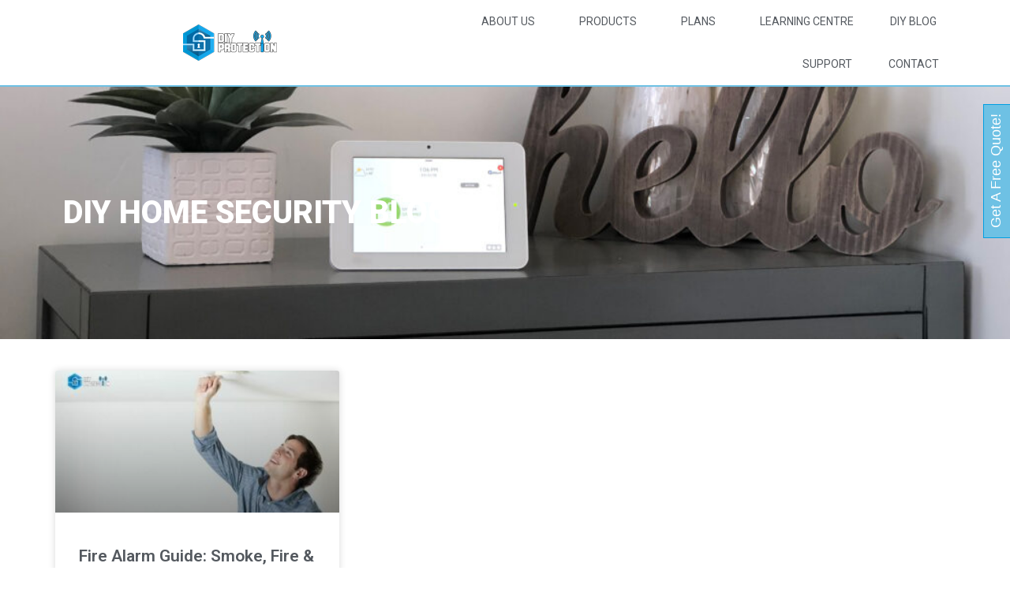

--- FILE ---
content_type: text/html; charset=UTF-8
request_url: https://diyprotection.ca/tag/fire-alarm-guide/
body_size: 73034
content:
<!doctype html>
<html lang="en-US">
<head>
	<meta charset="UTF-8">
	<meta name="viewport" content="width=device-width, initial-scale=1">
	<link rel="profile" href="https://gmpg.org/xfn/11">

	<meta name='robots' content='index, follow, max-image-preview:large, max-snippet:-1, max-video-preview:-1' />
	<style>img:is([sizes="auto" i], [sizes^="auto," i]) { contain-intrinsic-size: 3000px 1500px }</style>
	
	<!-- This site is optimized with the Yoast SEO plugin v23.8 - https://yoast.com/wordpress/plugins/seo/ -->
	<title>Fire Alarm Guide Archives - DIY Protection</title>
	<link rel="canonical" href="https://diyprotection.ca/tag/fire-alarm-guide/" />
	<meta property="og:locale" content="en_US" />
	<meta property="og:type" content="article" />
	<meta property="og:title" content="Fire Alarm Guide Archives - DIY Protection" />
	<meta property="og:url" content="https://diyprotection.ca/tag/fire-alarm-guide/" />
	<meta property="og:site_name" content="DIY Protection" />
	<meta name="twitter:card" content="summary_large_image" />
	<script type="application/ld+json" class="yoast-schema-graph">{"@context":"https://schema.org","@graph":[{"@type":"CollectionPage","@id":"https://diyprotection.ca/tag/fire-alarm-guide/","url":"https://diyprotection.ca/tag/fire-alarm-guide/","name":"Fire Alarm Guide Archives - DIY Protection","isPartOf":{"@id":"https://diyprotection.ca/#website"},"primaryImageOfPage":{"@id":"https://diyprotection.ca/tag/fire-alarm-guide/#primaryimage"},"image":{"@id":"https://diyprotection.ca/tag/fire-alarm-guide/#primaryimage"},"thumbnailUrl":"https://diyprotection.ca/wp-content/uploads/2020/10/Fire-Alarm-Guide-Smoke-Fire-Heat-Detector-Benefits-Features-Installation-scaled.jpg","breadcrumb":{"@id":"https://diyprotection.ca/tag/fire-alarm-guide/#breadcrumb"},"inLanguage":"en-US"},{"@type":"ImageObject","inLanguage":"en-US","@id":"https://diyprotection.ca/tag/fire-alarm-guide/#primaryimage","url":"https://diyprotection.ca/wp-content/uploads/2020/10/Fire-Alarm-Guide-Smoke-Fire-Heat-Detector-Benefits-Features-Installation-scaled.jpg","contentUrl":"https://diyprotection.ca/wp-content/uploads/2020/10/Fire-Alarm-Guide-Smoke-Fire-Heat-Detector-Benefits-Features-Installation-scaled.jpg","width":1024,"height":536,"caption":"Fire Alarm Guide Smoke, Fire & Heat Detector Benefits, Features, Installation"},{"@type":"BreadcrumbList","@id":"https://diyprotection.ca/tag/fire-alarm-guide/#breadcrumb","itemListElement":[{"@type":"ListItem","position":1,"name":"Home","item":"https://diyprotection.ca/"},{"@type":"ListItem","position":2,"name":"Fire Alarm Guide"}]},{"@type":"WebSite","@id":"https://diyprotection.ca/#website","url":"https://diyprotection.ca/","name":"DIY Protection","description":"Just another WordPress site","publisher":{"@id":"https://diyprotection.ca/#organization"},"potentialAction":[{"@type":"SearchAction","target":{"@type":"EntryPoint","urlTemplate":"https://diyprotection.ca/?s={search_term_string}"},"query-input":{"@type":"PropertyValueSpecification","valueRequired":true,"valueName":"search_term_string"}}],"inLanguage":"en-US"},{"@type":"Organization","@id":"https://diyprotection.ca/#organization","name":"DIY Protection","url":"https://diyprotection.ca/","logo":{"@type":"ImageObject","inLanguage":"en-US","@id":"https://diyprotection.ca/#/schema/logo/image/","url":"https://diyprotection.ca/wp-content/uploads/2019/06/DIY-Protection-logo.png","contentUrl":"https://diyprotection.ca/wp-content/uploads/2019/06/DIY-Protection-logo.png","width":120,"height":46,"caption":"DIY Protection"},"image":{"@id":"https://diyprotection.ca/#/schema/logo/image/"}}]}</script>
	<!-- / Yoast SEO plugin. -->


<link rel='dns-prefetch' href='//js.stripe.com' />
<link rel="alternate" type="application/rss+xml" title="DIY Protection &raquo; Feed" href="https://diyprotection.ca/feed/" />
<link rel="alternate" type="application/rss+xml" title="DIY Protection &raquo; Comments Feed" href="https://diyprotection.ca/comments/feed/" />
<link rel="alternate" type="application/rss+xml" title="DIY Protection &raquo; Fire Alarm Guide Tag Feed" href="https://diyprotection.ca/tag/fire-alarm-guide/feed/" />
		<!-- This site uses the Google Analytics by ExactMetrics plugin v8.10.2 - Using Analytics tracking - https://www.exactmetrics.com/ -->
		<!-- Note: ExactMetrics is not currently configured on this site. The site owner needs to authenticate with Google Analytics in the ExactMetrics settings panel. -->
					<!-- No tracking code set -->
				<!-- / Google Analytics by ExactMetrics -->
		<script type="text/javascript">
/* <![CDATA[ */
window._wpemojiSettings = {"baseUrl":"https:\/\/s.w.org\/images\/core\/emoji\/16.0.1\/72x72\/","ext":".png","svgUrl":"https:\/\/s.w.org\/images\/core\/emoji\/16.0.1\/svg\/","svgExt":".svg","source":{"concatemoji":"https:\/\/diyprotection.ca\/wp-includes\/js\/wp-emoji-release.min.js?ver=6.8.3"}};
/*! This file is auto-generated */
!function(s,n){var o,i,e;function c(e){try{var t={supportTests:e,timestamp:(new Date).valueOf()};sessionStorage.setItem(o,JSON.stringify(t))}catch(e){}}function p(e,t,n){e.clearRect(0,0,e.canvas.width,e.canvas.height),e.fillText(t,0,0);var t=new Uint32Array(e.getImageData(0,0,e.canvas.width,e.canvas.height).data),a=(e.clearRect(0,0,e.canvas.width,e.canvas.height),e.fillText(n,0,0),new Uint32Array(e.getImageData(0,0,e.canvas.width,e.canvas.height).data));return t.every(function(e,t){return e===a[t]})}function u(e,t){e.clearRect(0,0,e.canvas.width,e.canvas.height),e.fillText(t,0,0);for(var n=e.getImageData(16,16,1,1),a=0;a<n.data.length;a++)if(0!==n.data[a])return!1;return!0}function f(e,t,n,a){switch(t){case"flag":return n(e,"\ud83c\udff3\ufe0f\u200d\u26a7\ufe0f","\ud83c\udff3\ufe0f\u200b\u26a7\ufe0f")?!1:!n(e,"\ud83c\udde8\ud83c\uddf6","\ud83c\udde8\u200b\ud83c\uddf6")&&!n(e,"\ud83c\udff4\udb40\udc67\udb40\udc62\udb40\udc65\udb40\udc6e\udb40\udc67\udb40\udc7f","\ud83c\udff4\u200b\udb40\udc67\u200b\udb40\udc62\u200b\udb40\udc65\u200b\udb40\udc6e\u200b\udb40\udc67\u200b\udb40\udc7f");case"emoji":return!a(e,"\ud83e\udedf")}return!1}function g(e,t,n,a){var r="undefined"!=typeof WorkerGlobalScope&&self instanceof WorkerGlobalScope?new OffscreenCanvas(300,150):s.createElement("canvas"),o=r.getContext("2d",{willReadFrequently:!0}),i=(o.textBaseline="top",o.font="600 32px Arial",{});return e.forEach(function(e){i[e]=t(o,e,n,a)}),i}function t(e){var t=s.createElement("script");t.src=e,t.defer=!0,s.head.appendChild(t)}"undefined"!=typeof Promise&&(o="wpEmojiSettingsSupports",i=["flag","emoji"],n.supports={everything:!0,everythingExceptFlag:!0},e=new Promise(function(e){s.addEventListener("DOMContentLoaded",e,{once:!0})}),new Promise(function(t){var n=function(){try{var e=JSON.parse(sessionStorage.getItem(o));if("object"==typeof e&&"number"==typeof e.timestamp&&(new Date).valueOf()<e.timestamp+604800&&"object"==typeof e.supportTests)return e.supportTests}catch(e){}return null}();if(!n){if("undefined"!=typeof Worker&&"undefined"!=typeof OffscreenCanvas&&"undefined"!=typeof URL&&URL.createObjectURL&&"undefined"!=typeof Blob)try{var e="postMessage("+g.toString()+"("+[JSON.stringify(i),f.toString(),p.toString(),u.toString()].join(",")+"));",a=new Blob([e],{type:"text/javascript"}),r=new Worker(URL.createObjectURL(a),{name:"wpTestEmojiSupports"});return void(r.onmessage=function(e){c(n=e.data),r.terminate(),t(n)})}catch(e){}c(n=g(i,f,p,u))}t(n)}).then(function(e){for(var t in e)n.supports[t]=e[t],n.supports.everything=n.supports.everything&&n.supports[t],"flag"!==t&&(n.supports.everythingExceptFlag=n.supports.everythingExceptFlag&&n.supports[t]);n.supports.everythingExceptFlag=n.supports.everythingExceptFlag&&!n.supports.flag,n.DOMReady=!1,n.readyCallback=function(){n.DOMReady=!0}}).then(function(){return e}).then(function(){var e;n.supports.everything||(n.readyCallback(),(e=n.source||{}).concatemoji?t(e.concatemoji):e.wpemoji&&e.twemoji&&(t(e.twemoji),t(e.wpemoji)))}))}((window,document),window._wpemojiSettings);
/* ]]> */
</script>
<style id='wp-emoji-styles-inline-css' type='text/css'>

	img.wp-smiley, img.emoji {
		display: inline !important;
		border: none !important;
		box-shadow: none !important;
		height: 1em !important;
		width: 1em !important;
		margin: 0 0.07em !important;
		vertical-align: -0.1em !important;
		background: none !important;
		padding: 0 !important;
	}
</style>
<link rel='stylesheet' id='wp-block-library-css' href='https://diyprotection.ca/wp-includes/css/dist/block-library/style.min.css?ver=6.8.3' type='text/css' media='all' />
<style id='classic-theme-styles-inline-css' type='text/css'>
/*! This file is auto-generated */
.wp-block-button__link{color:#fff;background-color:#32373c;border-radius:9999px;box-shadow:none;text-decoration:none;padding:calc(.667em + 2px) calc(1.333em + 2px);font-size:1.125em}.wp-block-file__button{background:#32373c;color:#fff;text-decoration:none}
</style>
<link rel='stylesheet' id='font-awesome-css' href='https://diyprotection.ca/wp-content/plugins/elementor/assets/lib/font-awesome/css/font-awesome.min.css?ver=4.7.0' type='text/css' media='all' />
<style id='global-styles-inline-css' type='text/css'>
:root{--wp--preset--aspect-ratio--square: 1;--wp--preset--aspect-ratio--4-3: 4/3;--wp--preset--aspect-ratio--3-4: 3/4;--wp--preset--aspect-ratio--3-2: 3/2;--wp--preset--aspect-ratio--2-3: 2/3;--wp--preset--aspect-ratio--16-9: 16/9;--wp--preset--aspect-ratio--9-16: 9/16;--wp--preset--color--black: #000000;--wp--preset--color--cyan-bluish-gray: #abb8c3;--wp--preset--color--white: #ffffff;--wp--preset--color--pale-pink: #f78da7;--wp--preset--color--vivid-red: #cf2e2e;--wp--preset--color--luminous-vivid-orange: #ff6900;--wp--preset--color--luminous-vivid-amber: #fcb900;--wp--preset--color--light-green-cyan: #7bdcb5;--wp--preset--color--vivid-green-cyan: #00d084;--wp--preset--color--pale-cyan-blue: #8ed1fc;--wp--preset--color--vivid-cyan-blue: #0693e3;--wp--preset--color--vivid-purple: #9b51e0;--wp--preset--gradient--vivid-cyan-blue-to-vivid-purple: linear-gradient(135deg,rgba(6,147,227,1) 0%,rgb(155,81,224) 100%);--wp--preset--gradient--light-green-cyan-to-vivid-green-cyan: linear-gradient(135deg,rgb(122,220,180) 0%,rgb(0,208,130) 100%);--wp--preset--gradient--luminous-vivid-amber-to-luminous-vivid-orange: linear-gradient(135deg,rgba(252,185,0,1) 0%,rgba(255,105,0,1) 100%);--wp--preset--gradient--luminous-vivid-orange-to-vivid-red: linear-gradient(135deg,rgba(255,105,0,1) 0%,rgb(207,46,46) 100%);--wp--preset--gradient--very-light-gray-to-cyan-bluish-gray: linear-gradient(135deg,rgb(238,238,238) 0%,rgb(169,184,195) 100%);--wp--preset--gradient--cool-to-warm-spectrum: linear-gradient(135deg,rgb(74,234,220) 0%,rgb(151,120,209) 20%,rgb(207,42,186) 40%,rgb(238,44,130) 60%,rgb(251,105,98) 80%,rgb(254,248,76) 100%);--wp--preset--gradient--blush-light-purple: linear-gradient(135deg,rgb(255,206,236) 0%,rgb(152,150,240) 100%);--wp--preset--gradient--blush-bordeaux: linear-gradient(135deg,rgb(254,205,165) 0%,rgb(254,45,45) 50%,rgb(107,0,62) 100%);--wp--preset--gradient--luminous-dusk: linear-gradient(135deg,rgb(255,203,112) 0%,rgb(199,81,192) 50%,rgb(65,88,208) 100%);--wp--preset--gradient--pale-ocean: linear-gradient(135deg,rgb(255,245,203) 0%,rgb(182,227,212) 50%,rgb(51,167,181) 100%);--wp--preset--gradient--electric-grass: linear-gradient(135deg,rgb(202,248,128) 0%,rgb(113,206,126) 100%);--wp--preset--gradient--midnight: linear-gradient(135deg,rgb(2,3,129) 0%,rgb(40,116,252) 100%);--wp--preset--font-size--small: 13px;--wp--preset--font-size--medium: 20px;--wp--preset--font-size--large: 36px;--wp--preset--font-size--x-large: 42px;--wp--preset--spacing--20: 0.44rem;--wp--preset--spacing--30: 0.67rem;--wp--preset--spacing--40: 1rem;--wp--preset--spacing--50: 1.5rem;--wp--preset--spacing--60: 2.25rem;--wp--preset--spacing--70: 3.38rem;--wp--preset--spacing--80: 5.06rem;--wp--preset--shadow--natural: 6px 6px 9px rgba(0, 0, 0, 0.2);--wp--preset--shadow--deep: 12px 12px 50px rgba(0, 0, 0, 0.4);--wp--preset--shadow--sharp: 6px 6px 0px rgba(0, 0, 0, 0.2);--wp--preset--shadow--outlined: 6px 6px 0px -3px rgba(255, 255, 255, 1), 6px 6px rgba(0, 0, 0, 1);--wp--preset--shadow--crisp: 6px 6px 0px rgba(0, 0, 0, 1);}:where(.is-layout-flex){gap: 0.5em;}:where(.is-layout-grid){gap: 0.5em;}body .is-layout-flex{display: flex;}.is-layout-flex{flex-wrap: wrap;align-items: center;}.is-layout-flex > :is(*, div){margin: 0;}body .is-layout-grid{display: grid;}.is-layout-grid > :is(*, div){margin: 0;}:where(.wp-block-columns.is-layout-flex){gap: 2em;}:where(.wp-block-columns.is-layout-grid){gap: 2em;}:where(.wp-block-post-template.is-layout-flex){gap: 1.25em;}:where(.wp-block-post-template.is-layout-grid){gap: 1.25em;}.has-black-color{color: var(--wp--preset--color--black) !important;}.has-cyan-bluish-gray-color{color: var(--wp--preset--color--cyan-bluish-gray) !important;}.has-white-color{color: var(--wp--preset--color--white) !important;}.has-pale-pink-color{color: var(--wp--preset--color--pale-pink) !important;}.has-vivid-red-color{color: var(--wp--preset--color--vivid-red) !important;}.has-luminous-vivid-orange-color{color: var(--wp--preset--color--luminous-vivid-orange) !important;}.has-luminous-vivid-amber-color{color: var(--wp--preset--color--luminous-vivid-amber) !important;}.has-light-green-cyan-color{color: var(--wp--preset--color--light-green-cyan) !important;}.has-vivid-green-cyan-color{color: var(--wp--preset--color--vivid-green-cyan) !important;}.has-pale-cyan-blue-color{color: var(--wp--preset--color--pale-cyan-blue) !important;}.has-vivid-cyan-blue-color{color: var(--wp--preset--color--vivid-cyan-blue) !important;}.has-vivid-purple-color{color: var(--wp--preset--color--vivid-purple) !important;}.has-black-background-color{background-color: var(--wp--preset--color--black) !important;}.has-cyan-bluish-gray-background-color{background-color: var(--wp--preset--color--cyan-bluish-gray) !important;}.has-white-background-color{background-color: var(--wp--preset--color--white) !important;}.has-pale-pink-background-color{background-color: var(--wp--preset--color--pale-pink) !important;}.has-vivid-red-background-color{background-color: var(--wp--preset--color--vivid-red) !important;}.has-luminous-vivid-orange-background-color{background-color: var(--wp--preset--color--luminous-vivid-orange) !important;}.has-luminous-vivid-amber-background-color{background-color: var(--wp--preset--color--luminous-vivid-amber) !important;}.has-light-green-cyan-background-color{background-color: var(--wp--preset--color--light-green-cyan) !important;}.has-vivid-green-cyan-background-color{background-color: var(--wp--preset--color--vivid-green-cyan) !important;}.has-pale-cyan-blue-background-color{background-color: var(--wp--preset--color--pale-cyan-blue) !important;}.has-vivid-cyan-blue-background-color{background-color: var(--wp--preset--color--vivid-cyan-blue) !important;}.has-vivid-purple-background-color{background-color: var(--wp--preset--color--vivid-purple) !important;}.has-black-border-color{border-color: var(--wp--preset--color--black) !important;}.has-cyan-bluish-gray-border-color{border-color: var(--wp--preset--color--cyan-bluish-gray) !important;}.has-white-border-color{border-color: var(--wp--preset--color--white) !important;}.has-pale-pink-border-color{border-color: var(--wp--preset--color--pale-pink) !important;}.has-vivid-red-border-color{border-color: var(--wp--preset--color--vivid-red) !important;}.has-luminous-vivid-orange-border-color{border-color: var(--wp--preset--color--luminous-vivid-orange) !important;}.has-luminous-vivid-amber-border-color{border-color: var(--wp--preset--color--luminous-vivid-amber) !important;}.has-light-green-cyan-border-color{border-color: var(--wp--preset--color--light-green-cyan) !important;}.has-vivid-green-cyan-border-color{border-color: var(--wp--preset--color--vivid-green-cyan) !important;}.has-pale-cyan-blue-border-color{border-color: var(--wp--preset--color--pale-cyan-blue) !important;}.has-vivid-cyan-blue-border-color{border-color: var(--wp--preset--color--vivid-cyan-blue) !important;}.has-vivid-purple-border-color{border-color: var(--wp--preset--color--vivid-purple) !important;}.has-vivid-cyan-blue-to-vivid-purple-gradient-background{background: var(--wp--preset--gradient--vivid-cyan-blue-to-vivid-purple) !important;}.has-light-green-cyan-to-vivid-green-cyan-gradient-background{background: var(--wp--preset--gradient--light-green-cyan-to-vivid-green-cyan) !important;}.has-luminous-vivid-amber-to-luminous-vivid-orange-gradient-background{background: var(--wp--preset--gradient--luminous-vivid-amber-to-luminous-vivid-orange) !important;}.has-luminous-vivid-orange-to-vivid-red-gradient-background{background: var(--wp--preset--gradient--luminous-vivid-orange-to-vivid-red) !important;}.has-very-light-gray-to-cyan-bluish-gray-gradient-background{background: var(--wp--preset--gradient--very-light-gray-to-cyan-bluish-gray) !important;}.has-cool-to-warm-spectrum-gradient-background{background: var(--wp--preset--gradient--cool-to-warm-spectrum) !important;}.has-blush-light-purple-gradient-background{background: var(--wp--preset--gradient--blush-light-purple) !important;}.has-blush-bordeaux-gradient-background{background: var(--wp--preset--gradient--blush-bordeaux) !important;}.has-luminous-dusk-gradient-background{background: var(--wp--preset--gradient--luminous-dusk) !important;}.has-pale-ocean-gradient-background{background: var(--wp--preset--gradient--pale-ocean) !important;}.has-electric-grass-gradient-background{background: var(--wp--preset--gradient--electric-grass) !important;}.has-midnight-gradient-background{background: var(--wp--preset--gradient--midnight) !important;}.has-small-font-size{font-size: var(--wp--preset--font-size--small) !important;}.has-medium-font-size{font-size: var(--wp--preset--font-size--medium) !important;}.has-large-font-size{font-size: var(--wp--preset--font-size--large) !important;}.has-x-large-font-size{font-size: var(--wp--preset--font-size--x-large) !important;}
:where(.wp-block-post-template.is-layout-flex){gap: 1.25em;}:where(.wp-block-post-template.is-layout-grid){gap: 1.25em;}
:where(.wp-block-columns.is-layout-flex){gap: 2em;}:where(.wp-block-columns.is-layout-grid){gap: 2em;}
:root :where(.wp-block-pullquote){font-size: 1.5em;line-height: 1.6;}
</style>
<link rel='stylesheet' id='wpecpp-css' href='https://diyprotection.ca/wp-content/plugins/wp-ecommerce-paypal/assets/css/wpecpp.css?ver=2.0.1' type='text/css' media='all' />
<link rel='stylesheet' id='chld_thm_cfg_parent-css' href='https://diyprotection.ca/wp-content/themes/diyprotection/style.css?ver=6.8.3' type='text/css' media='all' />
<link rel='stylesheet' id='diyprotection-style-css' href='https://diyprotection.ca/wp-content/themes/diyprotection-child/style.css?ver=6.8.3' type='text/css' media='all' />
<link rel='stylesheet' id='elementor-frontend-css' href='https://diyprotection.ca/wp-content/plugins/elementor/assets/css/frontend.min.css?ver=3.33.1' type='text/css' media='all' />
<link rel='stylesheet' id='widget-image-css' href='https://diyprotection.ca/wp-content/plugins/elementor/assets/css/widget-image.min.css?ver=3.33.1' type='text/css' media='all' />
<link rel='stylesheet' id='widget-nav-menu-css' href='https://diyprotection.ca/wp-content/plugins/elementor-pro/assets/css/widget-nav-menu.min.css?ver=3.33.1' type='text/css' media='all' />
<link rel='stylesheet' id='e-sticky-css' href='https://diyprotection.ca/wp-content/plugins/elementor-pro/assets/css/modules/sticky.min.css?ver=3.33.1' type='text/css' media='all' />
<link rel='stylesheet' id='widget-heading-css' href='https://diyprotection.ca/wp-content/plugins/elementor/assets/css/widget-heading.min.css?ver=3.33.1' type='text/css' media='all' />
<link rel='stylesheet' id='widget-posts-css' href='https://diyprotection.ca/wp-content/plugins/elementor-pro/assets/css/widget-posts.min.css?ver=3.33.1' type='text/css' media='all' />
<link rel='stylesheet' id='widget-icon-list-css' href='https://diyprotection.ca/wp-content/plugins/elementor/assets/css/widget-icon-list.min.css?ver=3.33.1' type='text/css' media='all' />
<link rel='stylesheet' id='e-shapes-css' href='https://diyprotection.ca/wp-content/plugins/elementor/assets/css/conditionals/shapes.min.css?ver=3.33.1' type='text/css' media='all' />
<link rel='stylesheet' id='widget-divider-css' href='https://diyprotection.ca/wp-content/plugins/elementor/assets/css/widget-divider.min.css?ver=3.33.1' type='text/css' media='all' />
<link rel='stylesheet' id='widget-social-icons-css' href='https://diyprotection.ca/wp-content/plugins/elementor/assets/css/widget-social-icons.min.css?ver=3.33.1' type='text/css' media='all' />
<link rel='stylesheet' id='e-apple-webkit-css' href='https://diyprotection.ca/wp-content/plugins/elementor/assets/css/conditionals/apple-webkit.min.css?ver=3.33.1' type='text/css' media='all' />
<link rel='stylesheet' id='elementor-icons-css' href='https://diyprotection.ca/wp-content/plugins/elementor/assets/lib/eicons/css/elementor-icons.min.css?ver=5.44.0' type='text/css' media='all' />
<link rel='stylesheet' id='elementor-post-1258-css' href='https://diyprotection.ca/wp-content/uploads/elementor/css/post-1258.css?ver=1768557944' type='text/css' media='all' />
<link rel='stylesheet' id='font-awesome-5-all-css' href='https://diyprotection.ca/wp-content/plugins/elementor/assets/lib/font-awesome/css/all.min.css?ver=3.33.1' type='text/css' media='all' />
<link rel='stylesheet' id='font-awesome-4-shim-css' href='https://diyprotection.ca/wp-content/plugins/elementor/assets/lib/font-awesome/css/v4-shims.min.css?ver=3.33.1' type='text/css' media='all' />
<link rel='stylesheet' id='elementor-post-379-css' href='https://diyprotection.ca/wp-content/uploads/elementor/css/post-379.css?ver=1768561902' type='text/css' media='all' />
<link rel='stylesheet' id='elementor-gf-roboto-css' href='https://fonts.googleapis.com/css?family=Roboto:100,100italic,200,200italic,300,300italic,400,400italic,500,500italic,600,600italic,700,700italic,800,800italic,900,900italic&#038;display=auto' type='text/css' media='all' />
<link rel='stylesheet' id='elementor-gf-robotoslab-css' href='https://fonts.googleapis.com/css?family=Roboto+Slab:100,100italic,200,200italic,300,300italic,400,400italic,500,500italic,600,600italic,700,700italic,800,800italic,900,900italic&#038;display=auto' type='text/css' media='all' />
<link rel='stylesheet' id='elementor-icons-shared-0-css' href='https://diyprotection.ca/wp-content/plugins/elementor/assets/lib/font-awesome/css/fontawesome.min.css?ver=5.15.3' type='text/css' media='all' />
<link rel='stylesheet' id='elementor-icons-fa-solid-css' href='https://diyprotection.ca/wp-content/plugins/elementor/assets/lib/font-awesome/css/solid.min.css?ver=5.15.3' type='text/css' media='all' />
<link rel='stylesheet' id='elementor-icons-fa-brands-css' href='https://diyprotection.ca/wp-content/plugins/elementor/assets/lib/font-awesome/css/brands.min.css?ver=5.15.3' type='text/css' media='all' />
<script type="text/javascript" src="https://diyprotection.ca/wp-includes/js/jquery/jquery.min.js?ver=3.7.1" id="jquery-core-js"></script>
<script type="text/javascript" src="https://diyprotection.ca/wp-includes/js/jquery/jquery-migrate.min.js?ver=3.4.1" id="jquery-migrate-js"></script>
<script type="text/javascript" src="https://diyprotection.ca/wp-content/plugins/elementor/assets/lib/font-awesome/js/v4-shims.min.js?ver=3.33.1" id="font-awesome-4-shim-js"></script>
<link rel="https://api.w.org/" href="https://diyprotection.ca/wp-json/" /><link rel="alternate" title="JSON" type="application/json" href="https://diyprotection.ca/wp-json/wp/v2/tags/181" /><link rel="EditURI" type="application/rsd+xml" title="RSD" href="https://diyprotection.ca/xmlrpc.php?rsd" />
<meta name="generator" content="WordPress 6.8.3" />
<!-- ManyChat -->
<script src="//widget.manychat.com/1205503666163880.js" async="async"></script><meta name="generator" content="Elementor 3.33.1; features: additional_custom_breakpoints; settings: css_print_method-external, google_font-enabled, font_display-auto">
<style type="text/css">.recentcomments a{display:inline !important;padding:0 !important;margin:0 !important;}</style>			<style>
				.e-con.e-parent:nth-of-type(n+4):not(.e-lazyloaded):not(.e-no-lazyload),
				.e-con.e-parent:nth-of-type(n+4):not(.e-lazyloaded):not(.e-no-lazyload) * {
					background-image: none !important;
				}
				@media screen and (max-height: 1024px) {
					.e-con.e-parent:nth-of-type(n+3):not(.e-lazyloaded):not(.e-no-lazyload),
					.e-con.e-parent:nth-of-type(n+3):not(.e-lazyloaded):not(.e-no-lazyload) * {
						background-image: none !important;
					}
				}
				@media screen and (max-height: 640px) {
					.e-con.e-parent:nth-of-type(n+2):not(.e-lazyloaded):not(.e-no-lazyload),
					.e-con.e-parent:nth-of-type(n+2):not(.e-lazyloaded):not(.e-no-lazyload) * {
						background-image: none !important;
					}
				}
			</style>
			<!-- Google Tag Manager -->
<script>(function(w,d,s,l,i){w[l]=w[l]||[];w[l].push({'gtm.start':
new Date().getTime(),event:'gtm.js'});var f=d.getElementsByTagName(s)[0],
j=d.createElement(s),dl=l!='dataLayer'?'&l='+l:'';j.async=true;j.src=
'https://www.googletagmanager.com/gtm.js?id='+i+dl;f.parentNode.insertBefore(j,f);
})(window,document,'script','dataLayer','GTM-MRPL26J');</script>
<!-- End Google Tag Manager -->

<meta name="msvalidate.01" content="CB769A75432F7ED2C138ACBFB40971A9" /><link rel="icon" href="https://diyprotection.ca/wp-content/uploads/2019/05/cropped-DIY_protection_favicon-32x32.png" sizes="32x32" />
<link rel="icon" href="https://diyprotection.ca/wp-content/uploads/2019/05/cropped-DIY_protection_favicon-192x192.png" sizes="192x192" />
<link rel="apple-touch-icon" href="https://diyprotection.ca/wp-content/uploads/2019/05/cropped-DIY_protection_favicon-180x180.png" />
<meta name="msapplication-TileImage" content="https://diyprotection.ca/wp-content/uploads/2019/05/cropped-DIY_protection_favicon-270x270.png" />
</head>

<body data-rsssl=1 class="archive tag tag-fire-alarm-guide tag-181 wp-custom-logo wp-theme-diyprotection wp-child-theme-diyprotection-child hfeed elementor-page-379 elementor-default elementor-template-full-width elementor-kit-1258">
<!-- Google Tag Manager (noscript) -->
<noscript><iframe src="https://www.googletagmanager.com/ns.html?id=GTM-MRPL26J"
height="0" width="0" style="display:none;visibility:hidden"></iframe></noscript>
<!-- End Google Tag Manager (noscript) --> 
<div id="page" class="site">
	<a class="skip-link screen-reader-text" href="#content">Skip to content</a>

	<header id="masthead" class="site-header">
		<div class="site-branding">
			<a href="https://diyprotection.ca/" class="custom-logo-link" rel="home"><img width="120" height="46" src="https://diyprotection.ca/wp-content/uploads/2019/06/DIY-Protection-logo.png" class="custom-logo" alt="diy protection logo" decoding="async" /></a>				<p class="site-title"><a href="https://diyprotection.ca/" rel="home">DIY Protection</a></p>
								<p class="site-description">Just another WordPress site</p>
					</div><!-- .site-branding -->

		<nav id="site-navigation" class="main-navigation">
			<button class="menu-toggle" aria-controls="primary-menu" aria-expanded="false">Primary Menu</button>
			<div class="menu-primary-menu-container"><ul id="primary-menu" class="menu"><li id="menu-item-418" class="menu-item menu-item-type-post_type menu-item-object-page menu-item-has-children menu-item-418"><a href="https://diyprotection.ca/about/">About Us</a>
<ul class="sub-menu">
	<li id="menu-item-523" class="menu-item menu-item-type-post_type menu-item-object-page menu-item-523"><a href="https://diyprotection.ca/faq-2/">Frequently Asked Questions</a></li>
	<li id="menu-item-439" class="menu-item menu-item-type-post_type menu-item-object-page menu-item-439"><a href="https://diyprotection.ca/testimonials/">Customers reviews</a></li>
</ul>
</li>
<li id="menu-item-498" class="menu-item menu-item-type-post_type menu-item-object-page menu-item-has-children menu-item-498"><a href="https://diyprotection.ca/products/">Products</a>
<ul class="sub-menu">
	<li id="menu-item-502" class="menu-item menu-item-type-post_type menu-item-object-page menu-item-502"><a href="https://diyprotection.ca/products/diy-home-security/">Home Security</a></li>
	<li id="menu-item-501" class="menu-item menu-item-type-post_type menu-item-object-page menu-item-501"><a href="https://diyprotection.ca/products/home-automation/">Home Automation</a></li>
	<li id="menu-item-500" class="menu-item menu-item-type-post_type menu-item-object-page menu-item-500"><a href="https://diyprotection.ca/products/video-monitoring/">Video Monitoring</a></li>
	<li id="menu-item-499" class="menu-item menu-item-type-post_type menu-item-object-page menu-item-499"><a href="https://diyprotection.ca/products/senior-protection/">Senior Protection</a></li>
</ul>
</li>
<li id="menu-item-688" class="menu-item menu-item-type-custom menu-item-object-custom menu-item-has-children menu-item-688"><a href="#">Plans</a>
<ul class="sub-menu">
	<li id="menu-item-419" class="menu-item menu-item-type-post_type menu-item-object-page menu-item-419"><a href="https://diyprotection.ca/plans/">Professionally Monitored</a></li>
	<li id="menu-item-689" class="menu-item menu-item-type-post_type menu-item-object-page menu-item-689"><a href="https://diyprotection.ca/self-monitored/">Self Monitored</a></li>
</ul>
</li>
<li id="menu-item-399" class="menu-item menu-item-type-custom menu-item-object-custom menu-item-399"><a href="/qolsys-iq-keypad/">Learning Centre</a></li>
<li id="menu-item-1386" class="menu-item menu-item-type-post_type menu-item-object-page current_page_parent menu-item-1386"><a href="https://diyprotection.ca/blog/">DIY Blog</a></li>
<li id="menu-item-1002" class="menu-item menu-item-type-post_type menu-item-object-page menu-item-1002"><a href="https://diyprotection.ca/product-support/">Support</a></li>
<li id="menu-item-171" class="menu-item menu-item-type-post_type menu-item-object-page menu-item-171"><a href="https://diyprotection.ca/contact/">Contact</a></li>
</ul></div>		</nav><!-- #site-navigation -->
	</header><!-- #masthead -->

	<div id="content" class="site-content">
		<div data-elementor-type="archive" data-elementor-id="379" class="elementor elementor-379 elementor-location-archive" data-elementor-post-type="elementor_library">
					<header class="elementor-section elementor-top-section elementor-element elementor-element-2f672e6b elementor-section-content-middle elementor-section-boxed elementor-section-height-default elementor-section-height-default" data-id="2f672e6b" data-element_type="section" data-settings="{&quot;background_background&quot;:&quot;classic&quot;,&quot;sticky&quot;:&quot;top&quot;,&quot;sticky_on&quot;:[&quot;desktop&quot;,&quot;tablet&quot;,&quot;mobile&quot;],&quot;sticky_offset&quot;:0,&quot;sticky_effects_offset&quot;:0,&quot;sticky_anchor_link_offset&quot;:0}">
						<div class="elementor-container elementor-column-gap-no">
					<div class="elementor-column elementor-col-50 elementor-top-column elementor-element elementor-element-6e31dcfa" data-id="6e31dcfa" data-element_type="column">
			<div class="elementor-widget-wrap elementor-element-populated">
						<div class="elementor-element elementor-element-5a3a5857 elementor-widget elementor-widget-theme-site-logo elementor-widget-image" data-id="5a3a5857" data-element_type="widget" data-widget_type="theme-site-logo.default">
				<div class="elementor-widget-container">
											<a href="https://diyprotection.ca">
			<img width="120" height="46" src="https://diyprotection.ca/wp-content/uploads/2019/06/DIY-Protection-logo.png" class="attachment-full size-full wp-image-780" alt="diy protection logo" />				</a>
											</div>
				</div>
					</div>
		</div>
				<div class="elementor-column elementor-col-50 elementor-top-column elementor-element elementor-element-7c7e4c4e" data-id="7c7e4c4e" data-element_type="column">
			<div class="elementor-widget-wrap elementor-element-populated">
						<div class="elementor-element elementor-element-40530521 elementor-nav-menu__align-end elementor-nav-menu--dropdown-tablet elementor-nav-menu__text-align-aside elementor-nav-menu--toggle elementor-nav-menu--burger elementor-widget elementor-widget-nav-menu" data-id="40530521" data-element_type="widget" data-settings="{&quot;submenu_icon&quot;:{&quot;value&quot;:&quot;&lt;i class=\&quot;\&quot; aria-hidden=\&quot;true\&quot;&gt;&lt;\/i&gt;&quot;,&quot;library&quot;:&quot;&quot;},&quot;layout&quot;:&quot;horizontal&quot;,&quot;toggle&quot;:&quot;burger&quot;}" data-widget_type="nav-menu.default">
				<div class="elementor-widget-container">
								<nav aria-label="Menu" class="elementor-nav-menu--main elementor-nav-menu__container elementor-nav-menu--layout-horizontal e--pointer-none">
				<ul id="menu-1-40530521" class="elementor-nav-menu"><li class="menu-item menu-item-type-post_type menu-item-object-page menu-item-has-children menu-item-418"><a href="https://diyprotection.ca/about/" class="elementor-item">About Us</a>
<ul class="sub-menu elementor-nav-menu--dropdown">
	<li class="menu-item menu-item-type-post_type menu-item-object-page menu-item-523"><a href="https://diyprotection.ca/faq-2/" class="elementor-sub-item">Frequently Asked Questions</a></li>
	<li class="menu-item menu-item-type-post_type menu-item-object-page menu-item-439"><a href="https://diyprotection.ca/testimonials/" class="elementor-sub-item">Customers reviews</a></li>
</ul>
</li>
<li class="menu-item menu-item-type-post_type menu-item-object-page menu-item-has-children menu-item-498"><a href="https://diyprotection.ca/products/" class="elementor-item">Products</a>
<ul class="sub-menu elementor-nav-menu--dropdown">
	<li class="menu-item menu-item-type-post_type menu-item-object-page menu-item-502"><a href="https://diyprotection.ca/products/diy-home-security/" class="elementor-sub-item">Home Security</a></li>
	<li class="menu-item menu-item-type-post_type menu-item-object-page menu-item-501"><a href="https://diyprotection.ca/products/home-automation/" class="elementor-sub-item">Home Automation</a></li>
	<li class="menu-item menu-item-type-post_type menu-item-object-page menu-item-500"><a href="https://diyprotection.ca/products/video-monitoring/" class="elementor-sub-item">Video Monitoring</a></li>
	<li class="menu-item menu-item-type-post_type menu-item-object-page menu-item-499"><a href="https://diyprotection.ca/products/senior-protection/" class="elementor-sub-item">Senior Protection</a></li>
</ul>
</li>
<li class="menu-item menu-item-type-custom menu-item-object-custom menu-item-has-children menu-item-688"><a href="#" class="elementor-item elementor-item-anchor">Plans</a>
<ul class="sub-menu elementor-nav-menu--dropdown">
	<li class="menu-item menu-item-type-post_type menu-item-object-page menu-item-419"><a href="https://diyprotection.ca/plans/" class="elementor-sub-item">Professionally Monitored</a></li>
	<li class="menu-item menu-item-type-post_type menu-item-object-page menu-item-689"><a href="https://diyprotection.ca/self-monitored/" class="elementor-sub-item">Self Monitored</a></li>
</ul>
</li>
<li class="menu-item menu-item-type-custom menu-item-object-custom menu-item-399"><a href="/qolsys-iq-keypad/" class="elementor-item">Learning Centre</a></li>
<li class="menu-item menu-item-type-post_type menu-item-object-page current_page_parent menu-item-1386"><a href="https://diyprotection.ca/blog/" class="elementor-item">DIY Blog</a></li>
<li class="menu-item menu-item-type-post_type menu-item-object-page menu-item-1002"><a href="https://diyprotection.ca/product-support/" class="elementor-item">Support</a></li>
<li class="menu-item menu-item-type-post_type menu-item-object-page menu-item-171"><a href="https://diyprotection.ca/contact/" class="elementor-item">Contact</a></li>
</ul>			</nav>
					<div class="elementor-menu-toggle" role="button" tabindex="0" aria-label="Menu Toggle" aria-expanded="false">
			<i aria-hidden="true" role="presentation" class="elementor-menu-toggle__icon--open eicon-menu-bar"></i><i aria-hidden="true" role="presentation" class="elementor-menu-toggle__icon--close eicon-close"></i>		</div>
					<nav class="elementor-nav-menu--dropdown elementor-nav-menu__container" aria-hidden="true">
				<ul id="menu-2-40530521" class="elementor-nav-menu"><li class="menu-item menu-item-type-post_type menu-item-object-page menu-item-has-children menu-item-418"><a href="https://diyprotection.ca/about/" class="elementor-item" tabindex="-1">About Us</a>
<ul class="sub-menu elementor-nav-menu--dropdown">
	<li class="menu-item menu-item-type-post_type menu-item-object-page menu-item-523"><a href="https://diyprotection.ca/faq-2/" class="elementor-sub-item" tabindex="-1">Frequently Asked Questions</a></li>
	<li class="menu-item menu-item-type-post_type menu-item-object-page menu-item-439"><a href="https://diyprotection.ca/testimonials/" class="elementor-sub-item" tabindex="-1">Customers reviews</a></li>
</ul>
</li>
<li class="menu-item menu-item-type-post_type menu-item-object-page menu-item-has-children menu-item-498"><a href="https://diyprotection.ca/products/" class="elementor-item" tabindex="-1">Products</a>
<ul class="sub-menu elementor-nav-menu--dropdown">
	<li class="menu-item menu-item-type-post_type menu-item-object-page menu-item-502"><a href="https://diyprotection.ca/products/diy-home-security/" class="elementor-sub-item" tabindex="-1">Home Security</a></li>
	<li class="menu-item menu-item-type-post_type menu-item-object-page menu-item-501"><a href="https://diyprotection.ca/products/home-automation/" class="elementor-sub-item" tabindex="-1">Home Automation</a></li>
	<li class="menu-item menu-item-type-post_type menu-item-object-page menu-item-500"><a href="https://diyprotection.ca/products/video-monitoring/" class="elementor-sub-item" tabindex="-1">Video Monitoring</a></li>
	<li class="menu-item menu-item-type-post_type menu-item-object-page menu-item-499"><a href="https://diyprotection.ca/products/senior-protection/" class="elementor-sub-item" tabindex="-1">Senior Protection</a></li>
</ul>
</li>
<li class="menu-item menu-item-type-custom menu-item-object-custom menu-item-has-children menu-item-688"><a href="#" class="elementor-item elementor-item-anchor" tabindex="-1">Plans</a>
<ul class="sub-menu elementor-nav-menu--dropdown">
	<li class="menu-item menu-item-type-post_type menu-item-object-page menu-item-419"><a href="https://diyprotection.ca/plans/" class="elementor-sub-item" tabindex="-1">Professionally Monitored</a></li>
	<li class="menu-item menu-item-type-post_type menu-item-object-page menu-item-689"><a href="https://diyprotection.ca/self-monitored/" class="elementor-sub-item" tabindex="-1">Self Monitored</a></li>
</ul>
</li>
<li class="menu-item menu-item-type-custom menu-item-object-custom menu-item-399"><a href="/qolsys-iq-keypad/" class="elementor-item" tabindex="-1">Learning Centre</a></li>
<li class="menu-item menu-item-type-post_type menu-item-object-page current_page_parent menu-item-1386"><a href="https://diyprotection.ca/blog/" class="elementor-item" tabindex="-1">DIY Blog</a></li>
<li class="menu-item menu-item-type-post_type menu-item-object-page menu-item-1002"><a href="https://diyprotection.ca/product-support/" class="elementor-item" tabindex="-1">Support</a></li>
<li class="menu-item menu-item-type-post_type menu-item-object-page menu-item-171"><a href="https://diyprotection.ca/contact/" class="elementor-item" tabindex="-1">Contact</a></li>
</ul>			</nav>
						</div>
				</div>
					</div>
		</div>
					</div>
		</header>
				<section class="elementor-section elementor-top-section elementor-element elementor-element-492411cd elementor-section-height-min-height elementor-section-content-middle elementor-section-boxed elementor-section-height-default elementor-section-items-middle" data-id="492411cd" data-element_type="section" data-settings="{&quot;background_background&quot;:&quot;classic&quot;}">
							<div class="elementor-background-overlay"></div>
							<div class="elementor-container elementor-column-gap-default">
					<div class="elementor-column elementor-col-50 elementor-top-column elementor-element elementor-element-10c22036" data-id="10c22036" data-element_type="column">
			<div class="elementor-widget-wrap elementor-element-populated">
						<div class="elementor-element elementor-element-1410b1b6 elementor-widget elementor-widget-heading" data-id="1410b1b6" data-element_type="widget" data-widget_type="heading.default">
				<div class="elementor-widget-container">
					<h1 class="elementor-heading-title elementor-size-default">DIY Home security Blog</h1>				</div>
				</div>
					</div>
		</div>
				<div class="elementor-column elementor-col-50 elementor-top-column elementor-element elementor-element-498690fe" data-id="498690fe" data-element_type="column">
			<div class="elementor-widget-wrap">
							</div>
		</div>
					</div>
		</section>
				<section class="elementor-section elementor-top-section elementor-element elementor-element-6e5dfba9 elementor-section-content-top elementor-section-boxed elementor-section-height-default elementor-section-height-default" data-id="6e5dfba9" data-element_type="section">
						<div class="elementor-container elementor-column-gap-no">
					<div class="elementor-column elementor-col-100 elementor-top-column elementor-element elementor-element-3dc014c9" data-id="3dc014c9" data-element_type="column">
			<div class="elementor-widget-wrap elementor-element-populated">
						<div class="elementor-element elementor-element-4572ff7f elementor-grid-3 elementor-grid-tablet-2 elementor-grid-mobile-1 elementor-posts--thumbnail-top elementor-card-shadow-yes elementor-posts__hover-gradient elementor-widget elementor-widget-archive-posts" data-id="4572ff7f" data-element_type="widget" data-settings="{&quot;archive_cards_columns&quot;:&quot;3&quot;,&quot;archive_cards_columns_tablet&quot;:&quot;2&quot;,&quot;archive_cards_columns_mobile&quot;:&quot;1&quot;,&quot;archive_cards_row_gap&quot;:{&quot;unit&quot;:&quot;px&quot;,&quot;size&quot;:35,&quot;sizes&quot;:[]},&quot;archive_cards_row_gap_tablet&quot;:{&quot;unit&quot;:&quot;px&quot;,&quot;size&quot;:&quot;&quot;,&quot;sizes&quot;:[]},&quot;archive_cards_row_gap_mobile&quot;:{&quot;unit&quot;:&quot;px&quot;,&quot;size&quot;:&quot;&quot;,&quot;sizes&quot;:[]},&quot;pagination_type&quot;:&quot;numbers&quot;}" data-widget_type="archive-posts.archive_cards">
				<div class="elementor-widget-container">
							<div class="elementor-posts-container elementor-posts elementor-posts--skin-cards elementor-grid" role="list">
				<article class="elementor-post elementor-grid-item post-2484 post type-post status-publish format-standard has-post-thumbnail hentry category-diy-protection category-home-security category-home-security-equipment category-home-security-tips category-smart-home tag-advantages-of-fire-alarm tag-fire-alarm-guide tag-fire-alarm-installation tag-fire-detectors tag-fire-safety-tips tag-heat-detector-benefits tag-smoke-detector-installation tag-uses-of-fire-alarm" role="listitem">
			<div class="elementor-post__card">
				<a class="elementor-post__thumbnail__link" href="https://diyprotection.ca/fire-alarm-guide-smoke-fire-heat-detector-benefits-features-installation/" tabindex="-1" ><div class="elementor-post__thumbnail"><img width="300" height="157" src="https://diyprotection.ca/wp-content/uploads/2020/10/Fire-Alarm-Guide-Smoke-Fire-Heat-Detector-Benefits-Features-Installation-300x157.jpg" class="attachment-medium size-medium wp-image-2486" alt="Fire Alarm Guide Smoke, Fire &amp; Heat Detector Benefits, Features, Installation" decoding="async" srcset="https://diyprotection.ca/wp-content/uploads/2020/10/Fire-Alarm-Guide-Smoke-Fire-Heat-Detector-Benefits-Features-Installation-300x157.jpg 300w, https://diyprotection.ca/wp-content/uploads/2020/10/Fire-Alarm-Guide-Smoke-Fire-Heat-Detector-Benefits-Features-Installation-scaled.jpg 1024w, https://diyprotection.ca/wp-content/uploads/2020/10/Fire-Alarm-Guide-Smoke-Fire-Heat-Detector-Benefits-Features-Installation-768x402.jpg 768w" sizes="(max-width: 300px) 100vw, 300px" /></div></a>
				<div class="elementor-post__text">
				<h3 class="elementor-post__title">
			<a href="https://diyprotection.ca/fire-alarm-guide-smoke-fire-heat-detector-benefits-features-installation/" >
				Fire Alarm Guide: Smoke, Fire &#038; Heat Detector Benefits, Features, Installation			</a>
		</h3>
				<div class="elementor-post__excerpt">
			<p>Smoke and Fire Alarm /detectors will save lives and must be tested on a frequent basis to ensure proper operation if the need ever arises</p>
		</div>
		
		<a class="elementor-post__read-more" href="https://diyprotection.ca/fire-alarm-guide-smoke-fire-heat-detector-benefits-features-installation/" aria-label="Read more about Fire Alarm Guide: Smoke, Fire &#038; Heat Detector Benefits, Features, Installation" tabindex="-1" >
			Read More »		</a>

				</div>
				<div class="elementor-post__meta-data">
					<span class="elementor-post-date">
			October 10, 2020		</span>
				<span class="elementor-post-avatar">
			No Comments		</span>
				</div>
					</div>
		</article>
				</div>
		
						</div>
				</div>
					</div>
		</div>
					</div>
		</section>
				<section class="elementor-section elementor-top-section elementor-element elementor-element-760a41bf elementor-section-boxed elementor-section-height-default elementor-section-height-default" data-id="760a41bf" data-element_type="section" data-settings="{&quot;background_background&quot;:&quot;classic&quot;}">
						<div class="elementor-container elementor-column-gap-default">
					<div class="elementor-column elementor-col-100 elementor-top-column elementor-element elementor-element-1275c08b" data-id="1275c08b" data-element_type="column">
			<div class="elementor-widget-wrap elementor-element-populated">
						<div class="elementor-element elementor-element-7f6392a8 elementor-widget elementor-widget-heading" data-id="7f6392a8" data-element_type="widget" data-widget_type="heading.default">
				<div class="elementor-widget-container">
					<h3 class="elementor-heading-title elementor-size-default">Need help? Call our award-winning support team 24/7 at  1 844-898-8349</h3>				</div>
				</div>
					</div>
		</div>
					</div>
		</section>
				<section class="elementor-section elementor-inner-section elementor-element elementor-element-29bf827 elementor-section-content-top elementor-section-boxed elementor-section-height-default elementor-section-height-default" data-id="29bf827" data-element_type="section" data-settings="{&quot;background_background&quot;:&quot;classic&quot;,&quot;shape_divider_top&quot;:&quot;arrow&quot;}">
					<div class="elementor-shape elementor-shape-top" aria-hidden="true" data-negative="false">
			<svg xmlns="http://www.w3.org/2000/svg" viewBox="0 0 700 10" preserveAspectRatio="none">
	<path class="elementor-shape-fill" d="M350,10L340,0h20L350,10z"/>
</svg>		</div>
					<div class="elementor-container elementor-column-gap-no">
					<div class="elementor-column elementor-col-20 elementor-inner-column elementor-element elementor-element-51bfb889" data-id="51bfb889" data-element_type="column">
			<div class="elementor-widget-wrap elementor-element-populated">
						<div class="elementor-element elementor-element-18635968 elementor-widget elementor-widget-theme-site-logo elementor-widget-image" data-id="18635968" data-element_type="widget" data-widget_type="theme-site-logo.default">
				<div class="elementor-widget-container">
											<a href="https://diyprotection.ca">
			<img width="120" height="46" src="https://diyprotection.ca/wp-content/uploads/2019/06/DIY-Protection-logo.png" class="attachment-full size-full wp-image-780" alt="diy protection logo" />				</a>
											</div>
				</div>
				<div class="elementor-element elementor-element-ab9edd3 elementor-widget elementor-widget-text-editor" data-id="ab9edd3" data-element_type="widget" data-widget_type="text-editor.default">
				<div class="elementor-widget-container">
									<p style="text-align: center;">DIY Protection started over 13 years ago with the simple philosophy of wanting to protect families across Canada. We knew this meant taking a customer focused approach to security, where we listened to your needs to customize the perfect security solution for your family.</p>								</div>
				</div>
					</div>
		</div>
				<div class="elementor-column elementor-col-20 elementor-inner-column elementor-element elementor-element-71d0a99a" data-id="71d0a99a" data-element_type="column">
			<div class="elementor-widget-wrap elementor-element-populated">
						<div class="elementor-element elementor-element-63b0627c elementor-widget elementor-widget-heading" data-id="63b0627c" data-element_type="widget" data-widget_type="heading.default">
				<div class="elementor-widget-container">
					<h4 class="elementor-heading-title elementor-size-default">Products</h4>				</div>
				</div>
				<div class="elementor-element elementor-element-4c2e87fa elementor-align-left elementor-icon-list--layout-traditional elementor-list-item-link-full_width elementor-widget elementor-widget-icon-list" data-id="4c2e87fa" data-element_type="widget" data-widget_type="icon-list.default">
				<div class="elementor-widget-container">
							<ul class="elementor-icon-list-items">
							<li class="elementor-icon-list-item">
											<a href="/products/home-security/">

											<span class="elementor-icon-list-text">Home Security</span>
											</a>
									</li>
								<li class="elementor-icon-list-item">
											<a href="/products/home-automation/">

											<span class="elementor-icon-list-text">Home Automation</span>
											</a>
									</li>
								<li class="elementor-icon-list-item">
											<a href="/products/video-monitoring/">

											<span class="elementor-icon-list-text">Video Monitoring</span>
											</a>
									</li>
								<li class="elementor-icon-list-item">
											<a href="/products/senior-protection/">

											<span class="elementor-icon-list-text">Senior Protection</span>
											</a>
									</li>
						</ul>
						</div>
				</div>
					</div>
		</div>
				<div class="elementor-column elementor-col-20 elementor-inner-column elementor-element elementor-element-711f60eb" data-id="711f60eb" data-element_type="column">
			<div class="elementor-widget-wrap elementor-element-populated">
						<div class="elementor-element elementor-element-75328bb4 elementor-widget elementor-widget-heading" data-id="75328bb4" data-element_type="widget" data-widget_type="heading.default">
				<div class="elementor-widget-container">
					<h4 class="elementor-heading-title elementor-size-default">Get Started</h4>				</div>
				</div>
				<div class="elementor-element elementor-element-2a9f633a elementor-align-left elementor-icon-list--layout-traditional elementor-list-item-link-full_width elementor-widget elementor-widget-icon-list" data-id="2a9f633a" data-element_type="widget" data-widget_type="icon-list.default">
				<div class="elementor-widget-container">
							<ul class="elementor-icon-list-items">
							<li class="elementor-icon-list-item">
											<a href="/about/">

											<span class="elementor-icon-list-text">About</span>
											</a>
									</li>
								<li class="elementor-icon-list-item">
											<a href="/products/">

											<span class="elementor-icon-list-text">Products</span>
											</a>
									</li>
								<li class="elementor-icon-list-item">
											<a href="/plans/">

											<span class="elementor-icon-list-text">Plans</span>
											</a>
									</li>
								<li class="elementor-icon-list-item">
											<a href="/blog/">

											<span class="elementor-icon-list-text">Blog</span>
											</a>
									</li>
						</ul>
						</div>
				</div>
					</div>
		</div>
				<div class="elementor-column elementor-col-20 elementor-inner-column elementor-element elementor-element-4bc33efc" data-id="4bc33efc" data-element_type="column">
			<div class="elementor-widget-wrap elementor-element-populated">
						<div class="elementor-element elementor-element-2f7a3513 elementor-widget elementor-widget-heading" data-id="2f7a3513" data-element_type="widget" data-widget_type="heading.default">
				<div class="elementor-widget-container">
					<h4 class="elementor-heading-title elementor-size-default">About</h4>				</div>
				</div>
				<div class="elementor-element elementor-element-7b3ee8c4 elementor-align-left elementor-icon-list--layout-traditional elementor-list-item-link-full_width elementor-widget elementor-widget-icon-list" data-id="7b3ee8c4" data-element_type="widget" data-widget_type="icon-list.default">
				<div class="elementor-widget-container">
							<ul class="elementor-icon-list-items">
							<li class="elementor-icon-list-item">
											<a href="/testimonials/">

											<span class="elementor-icon-list-text">About</span>
											</a>
									</li>
								<li class="elementor-icon-list-item">
											<a href="/faq-2/">

											<span class="elementor-icon-list-text">Faq</span>
											</a>
									</li>
								<li class="elementor-icon-list-item">
											<a href="/testimonials/">

											<span class="elementor-icon-list-text">Testimonials</span>
											</a>
									</li>
						</ul>
						</div>
				</div>
					</div>
		</div>
				<div class="elementor-column elementor-col-20 elementor-inner-column elementor-element elementor-element-64c29bca" data-id="64c29bca" data-element_type="column">
			<div class="elementor-widget-wrap">
							</div>
		</div>
					</div>
		</section>
				<section class="elementor-section elementor-top-section elementor-element elementor-element-55415d03 elementor-section-boxed elementor-section-height-default elementor-section-height-default" data-id="55415d03" data-element_type="section" data-settings="{&quot;background_background&quot;:&quot;classic&quot;}">
						<div class="elementor-container elementor-column-gap-no">
					<div class="elementor-column elementor-col-100 elementor-top-column elementor-element elementor-element-1ec82e5" data-id="1ec82e5" data-element_type="column">
			<div class="elementor-widget-wrap elementor-element-populated">
						<div class="elementor-element elementor-element-7f71dc43 elementor-widget-divider--view-line elementor-widget elementor-widget-divider" data-id="7f71dc43" data-element_type="widget" data-widget_type="divider.default">
				<div class="elementor-widget-container">
							<div class="elementor-divider">
			<span class="elementor-divider-separator">
						</span>
		</div>
						</div>
				</div>
				<section class="elementor-section elementor-inner-section elementor-element elementor-element-13900fc2 elementor-section-boxed elementor-section-height-default elementor-section-height-default" data-id="13900fc2" data-element_type="section">
						<div class="elementor-container elementor-column-gap-default">
					<div class="elementor-column elementor-col-50 elementor-inner-column elementor-element elementor-element-588cb9ad" data-id="588cb9ad" data-element_type="column">
			<div class="elementor-widget-wrap elementor-element-populated">
						<div class="elementor-element elementor-element-662e67aa elementor-widget elementor-widget-heading" data-id="662e67aa" data-element_type="widget" data-widget_type="heading.default">
				<div class="elementor-widget-container">
					<p class="elementor-heading-title elementor-size-default">© 2019 All rights reserved</p>				</div>
				</div>
					</div>
		</div>
				<div class="elementor-column elementor-col-50 elementor-inner-column elementor-element elementor-element-1c557f4" data-id="1c557f4" data-element_type="column" data-settings="{&quot;background_background&quot;:&quot;classic&quot;}">
			<div class="elementor-widget-wrap elementor-element-populated">
						<div class="elementor-element elementor-element-64e3bd83 e-grid-align-right e-grid-align-mobile-center elementor-shape-rounded elementor-grid-0 elementor-widget elementor-widget-social-icons" data-id="64e3bd83" data-element_type="widget" data-widget_type="social-icons.default">
				<div class="elementor-widget-container">
							<div class="elementor-social-icons-wrapper elementor-grid" role="list">
							<span class="elementor-grid-item" role="listitem">
					<a class="elementor-icon elementor-social-icon elementor-social-icon-facebook elementor-repeater-item-ab30bcf" href="https://www.facebook.com/DIYprotectionca/" target="_blank">
						<span class="elementor-screen-only">Facebook</span>
													<i class="fa fa-facebook" aria-hidden="true"></i>
											</a>
				</span>
							<span class="elementor-grid-item" role="listitem">
					<a class="elementor-icon elementor-social-icon elementor-social-icon-instagram elementor-repeater-item-76b08d2" href="http://instagram.com/diyprotectionca" target="_blank">
						<span class="elementor-screen-only">Instagram</span>
													<i class="fa fa-instagram" aria-hidden="true"></i>
											</a>
				</span>
							<span class="elementor-grid-item" role="listitem">
					<a class="elementor-icon elementor-social-icon elementor-social-icon-twitter elementor-repeater-item-dc10550" href="https://twitter.com/DIYProtectionCA" target="_blank">
						<span class="elementor-screen-only">Twitter</span>
													<i class="fa fa-twitter" aria-hidden="true"></i>
											</a>
				</span>
							<span class="elementor-grid-item" role="listitem">
					<a class="elementor-icon elementor-social-icon elementor-social-icon-youtube elementor-repeater-item-dbaeb71" href="https://www.youtube.com/channel/UC8MGzPZ5vzc7hU4dag0YrVg" target="_blank">
						<span class="elementor-screen-only">Youtube</span>
													<i class="fa fa-youtube" aria-hidden="true"></i>
											</a>
				</span>
							<span class="elementor-grid-item" role="listitem">
					<a class="elementor-icon elementor-social-icon elementor-social-icon-linkedin elementor-repeater-item-92c0998" href="https://ca.linkedin.com/company/diy-protection" target="_blank">
						<span class="elementor-screen-only">Linkedin</span>
													<i class="fa fa-linkedin" aria-hidden="true"></i>
											</a>
				</span>
					</div>
						</div>
				</div>
					</div>
		</div>
					</div>
		</section>
					</div>
		</div>
					</div>
		</section>
				</div>
		
	</div><!-- #content -->

	<footer id="colophon" class="site-footer">
		<div class="site-info">
			<a href="https://wordpress.org/">
				Proudly powered by WordPress			</a>
			<span class="sep"> | </span>
				Theme: diyprotection by <a href="http://underscores.me/">Underscores.me</a>.		</div><!-- .site-info -->
	</footer><!-- #colophon -->
</div><!-- #page -->

<script type="speculationrules">
{"prefetch":[{"source":"document","where":{"and":[{"href_matches":"\/*"},{"not":{"href_matches":["\/wp-*.php","\/wp-admin\/*","\/wp-content\/uploads\/*","\/wp-content\/*","\/wp-content\/plugins\/*","\/wp-content\/themes\/diyprotection-child\/*","\/wp-content\/themes\/diyprotection\/*","\/*\\?(.+)"]}},{"not":{"selector_matches":"a[rel~=\"nofollow\"]"}},{"not":{"selector_matches":".no-prefetch, .no-prefetch a"}}]},"eagerness":"conservative"}]}
</script>
	<script>
		jQuery(document).ready(function($){

			jQuery('#wpcs_tab_525').click(function($){

				if( ! (jQuery('#wpcs_content_main_525').hasClass('is_open')) ){

					// Open slider
					wpcs_open_slider_525();

				} else {

					// close slider
					wpcs_close_slider_525();

				}

			});

			jQuery("#wpcs_overlay_525, #wpcs_close_slider_525").click(function(){
				wpcs_close_slider_525();
			});

			
		});

		function wpcs_open_slider_525(do_repeat){

			do_repeat = typeof do_repeat !== 'undefined' ? do_repeat : 0 ;

			if( do_repeat !== 0 ){
				jQuery('#wpcs_content_main_525').addClass('do_repeat');
				jQuery( "#wpcs_content_main_525" ).data( "interval", do_repeat );
			}

			if( ! (jQuery('#wpcs_content_main_525').hasClass('is_open')) && !(jQuery('#wpcs_content_main_525').hasClass('is_opening')) ){

				// hide tap
				jQuery('#wpcs_tab_525,.wpcs_tab').fadeTo("slow", 0);

				jQuery('#wpcs_content_main_525').addClass('is_opening');

				jQuery("#wpcs_overlay_525").addClass('wpcs_overlay_display_cross');

				jQuery( "#wpcs_overlay_525").fadeIn('fast');

				// PRO FEATURE - PUSH BODY
				
				jQuery('#wpcs_content_main_525').addClass('is_open');

				jQuery( "#wpcs_content_main_525" ).animate({
					opacity: 1,
				right: "+=500"
			}, 250 , function() {

					// hide tap
					jQuery('#wpcs_tab_525,.wpcs_tab').fadeTo("slow", 0);

					// Trigger some thing here once completely open
					jQuery( "#wpcs_content_inner_525").fadeTo("slow" , 1);

					// Remove is_opening class
					jQuery('#wpcs_content_main_525').removeClass('is_opening');

				});

			}

		}

		function wpcs_close_slider_525(){

			if( (jQuery('#wpcs_content_main_525').hasClass('is_open')) && !(jQuery('#wpcs_content_main_525').hasClass('is_closing')) ) {

				jQuery("#wpcs_overlay_525").removeClass('wpcs_overlay_display_cross');

				jQuery('#wpcs_content_main_525').addClass('is_closing');

				jQuery("#wpcs_content_main_525").animate({
				right:
				"-=500"
			}
			, 250 ,
				function () {

					// Trigger some thing here once completely close
					jQuery("#wpcs_content_main_525").fadeTo("fast", 0);
					jQuery("#wpcs_content_inner_525").slideUp('fast');
					jQuery("#wpcs_overlay_525").fadeOut('slow');
					jQuery('body').removeClass('fixed-body');

					//  Removing is_open class in the end to avoid any confliction
					jQuery('#wpcs_content_main_525').removeClass('is_open');
					jQuery('#wpcs_content_main_525').removeClass('is_closing');


					// display tap
					jQuery('#wpcs_tab_525,.wpcs_tab').fadeTo("slow", 1);

				});

				if( (jQuery('#wpcs_content_main_525').hasClass('do_repeat')) ) {
					setTimeout(function () {
						wpcs_open_slider_525(0);
					}, 0 );
				}

			}

		}
			</script>
	<style>
		.fixed-body{
			position: relative;
		right: 0px;
		}
		div#wpcs_tab_525 {
			border: 1px solid #029fe2;
			border-bottom:none;
			cursor: pointer;
			width: 170px;
			height: 34px;
			overflow: hidden;
			background: #6ec1e4;
			color: #ffffff;
			padding: 2px 0px 2px 0px;
			position: fixed;
			top: 200px;
		right: -68px;
			text-align: center;
			-webkit-transform: rotate(-90deg);
			-moz-transform: rotate(-90deg);
			-ms-transform: rotate(-90deg);
			-o-transform: rotate(-90deg);
			transform: rotate(-90deg);
			z-index: 9999999;
			font-size: 18px;
		}
		div#wpcs_content_main_525 {
			opacity:0;
			position: fixed;
			overflow-y: scroll;
			width: 500px;
			max-width: 100%;
			height: 100%;
			background: #6cc1e2;
			color: black;
			top: 0px;
		right: -500px;
			padding: 0px;
			margin: 0px;
			z-index: 9999999;
				}
		#wpcs_close_slider_525 img {
			max-width: 100%;
		}
		div#wpcs_content_inner_525 {
			display: none;
			max-width: 100%;
			min-height: 100%;
			background: #fcfcfc;
			padding: 20px 20px 20px 20px;
			margin: 60px 40px 60px 40px;
			color: #ffffff;
			border: 1px solid ;
		}
		div#wpcs_content_inner_525 label{
			color: #ffffff;
		}
		div#wpcs_overlay_525{
			/*cursor: url(https://diyprotection.ca/wp-content/plugins/wp-contact-slider/img/cursor_close.png), auto;*/
			display: none;
			width: 100%;
			height: 100%;
			position: fixed;
			top: 0px;
			left: 0px;
			z-index: 999999;
			background: rgba(49, 49, 49, 0.65);
		}
		.wpcs_overlay_display_cross{
			cursor: url(https://diyprotection.ca/wp-content/plugins/wp-contact-slider/img/cursor_close.png), auto;
		}
		/* To display scroll bar in slider conditionally */
					#wpcs_content_main_525::-webkit-scrollbar {
				display: none;
			}
		
		div#wpcs_close_slider_525 {
			top: 0px;
		left: 0px;
			position: absolute;
			bottom: 0px;
			width: 32px;
			height: 32px;
			cursor: pointer;
			background: #0000007a;
			padding: 0px;
			overflow: hidden;
		}
		.wpcs-cf7, .wpcs-gf, .wpcs-wp-form, .wpcs-caldera-form, .wpcs-constant-forms, .wpcs-constant-forms,
		.wpcs-pirate-forms, .wpcs-si-contact-form, .wpcs-formidable, .wpcs-form-maker, .wpcs-form-craft,
		.visual-form-builde {
			overflow: hidden;
		}
		/***** WPCS Media Query ****/
					</style>
		<!-- WP Contact Slider -- start -->
	<div id="wpcs_tab_525" class="wpcs_tab " aria-label="Get A Free Quote!" >Get A Free Quote!</div>
	<div id="wpcs_content_main_525" class="wpcs_content_main">
		<div id="wpcs_close_slider_525" aria-label="close slider" class="wpcs_close_slider_icon" ><img alt="close slider" src="https://diyprotection.ca/wp-content/plugins/wp-contact-slider/img/delete-sign.png"></div>
		<div id="wpcs_content_inner_525" class="wpcs_content_inner" >
												<div class="wpcs-ninja-forms">
							[ninja_form id=1]						</div>
						<style>
							.pika-single {z-index: 99999999999 !important;}
						</style>
											</div>
	</div>
	<!-- WP Contact Slider -- end -->
		<div id="wpcs_overlay_525"></div>
				<script>
				const lazyloadRunObserver = () => {
					const lazyloadBackgrounds = document.querySelectorAll( `.e-con.e-parent:not(.e-lazyloaded)` );
					const lazyloadBackgroundObserver = new IntersectionObserver( ( entries ) => {
						entries.forEach( ( entry ) => {
							if ( entry.isIntersecting ) {
								let lazyloadBackground = entry.target;
								if( lazyloadBackground ) {
									lazyloadBackground.classList.add( 'e-lazyloaded' );
								}
								lazyloadBackgroundObserver.unobserve( entry.target );
							}
						});
					}, { rootMargin: '200px 0px 200px 0px' } );
					lazyloadBackgrounds.forEach( ( lazyloadBackground ) => {
						lazyloadBackgroundObserver.observe( lazyloadBackground );
					} );
				};
				const events = [
					'DOMContentLoaded',
					'elementor/lazyload/observe',
				];
				events.forEach( ( event ) => {
					document.addEventListener( event, lazyloadRunObserver );
				} );
			</script>
			<script type="text/javascript" src="https://js.stripe.com/v3/" id="stripe-js-js"></script>
<script type="text/javascript" id="wpecpp-js-extra">
/* <![CDATA[ */
var wpecpp = {"ajaxUrl":"https:\/\/diyprotection.ca\/wp-admin\/admin-ajax.php","nonce":"771450c4b4","opens":"2","cancel":"https:\/\/seniorprotection.ca\/","return":"https:\/\/seniorprotection.ca\/"};
/* ]]> */
</script>
<script type="text/javascript" src="https://diyprotection.ca/wp-content/plugins/wp-ecommerce-paypal/assets/js/wpecpp.js?ver=2.0.1" id="wpecpp-js"></script>
<script type="text/javascript" src="https://diyprotection.ca/wp-content/themes/diyprotection/js/navigation.js?ver=20151215" id="diyprotection-navigation-js"></script>
<script type="text/javascript" src="https://diyprotection.ca/wp-content/themes/diyprotection/js/skip-link-focus-fix.js?ver=20151215" id="diyprotection-skip-link-focus-fix-js"></script>
<script type="text/javascript" src="https://diyprotection.ca/wp-content/plugins/elementor/assets/js/webpack.runtime.min.js?ver=3.33.1" id="elementor-webpack-runtime-js"></script>
<script type="text/javascript" src="https://diyprotection.ca/wp-content/plugins/elementor/assets/js/frontend-modules.min.js?ver=3.33.1" id="elementor-frontend-modules-js"></script>
<script type="text/javascript" src="https://diyprotection.ca/wp-includes/js/jquery/ui/core.min.js?ver=1.13.3" id="jquery-ui-core-js"></script>
<script type="text/javascript" id="elementor-frontend-js-before">
/* <![CDATA[ */
var elementorFrontendConfig = {"environmentMode":{"edit":false,"wpPreview":false,"isScriptDebug":false},"i18n":{"shareOnFacebook":"Share on Facebook","shareOnTwitter":"Share on Twitter","pinIt":"Pin it","download":"Download","downloadImage":"Download image","fullscreen":"Fullscreen","zoom":"Zoom","share":"Share","playVideo":"Play Video","previous":"Previous","next":"Next","close":"Close","a11yCarouselPrevSlideMessage":"Previous slide","a11yCarouselNextSlideMessage":"Next slide","a11yCarouselFirstSlideMessage":"This is the first slide","a11yCarouselLastSlideMessage":"This is the last slide","a11yCarouselPaginationBulletMessage":"Go to slide"},"is_rtl":false,"breakpoints":{"xs":0,"sm":480,"md":768,"lg":1025,"xl":1440,"xxl":1600},"responsive":{"breakpoints":{"mobile":{"label":"Mobile Portrait","value":767,"default_value":767,"direction":"max","is_enabled":true},"mobile_extra":{"label":"Mobile Landscape","value":880,"default_value":880,"direction":"max","is_enabled":false},"tablet":{"label":"Tablet Portrait","value":1024,"default_value":1024,"direction":"max","is_enabled":true},"tablet_extra":{"label":"Tablet Landscape","value":1200,"default_value":1200,"direction":"max","is_enabled":false},"laptop":{"label":"Laptop","value":1366,"default_value":1366,"direction":"max","is_enabled":false},"widescreen":{"label":"Widescreen","value":2400,"default_value":2400,"direction":"min","is_enabled":false}},"hasCustomBreakpoints":false},"version":"3.33.1","is_static":false,"experimentalFeatures":{"additional_custom_breakpoints":true,"theme_builder_v2":true,"home_screen":true,"global_classes_should_enforce_capabilities":true,"e_variables":true,"cloud-library":true,"e_opt_in_v4_page":true,"import-export-customization":true,"e_pro_variables":true},"urls":{"assets":"https:\/\/diyprotection.ca\/wp-content\/plugins\/elementor\/assets\/","ajaxurl":"https:\/\/diyprotection.ca\/wp-admin\/admin-ajax.php","uploadUrl":"https:\/\/diyprotection.ca\/wp-content\/uploads"},"nonces":{"floatingButtonsClickTracking":"c492baba71"},"swiperClass":"swiper","settings":{"editorPreferences":[]},"kit":{"active_breakpoints":["viewport_mobile","viewport_tablet"],"global_image_lightbox":"yes","lightbox_enable_counter":"yes","lightbox_enable_fullscreen":"yes","lightbox_enable_zoom":"yes","lightbox_enable_share":"yes","lightbox_title_src":"title","lightbox_description_src":"description"},"post":{"id":0,"title":"Fire Alarm Guide Archives - DIY Protection","excerpt":""}};
/* ]]> */
</script>
<script type="text/javascript" src="https://diyprotection.ca/wp-content/plugins/elementor/assets/js/frontend.min.js?ver=3.33.1" id="elementor-frontend-js"></script>
<script type="text/javascript" src="https://diyprotection.ca/wp-content/plugins/elementor-pro/assets/lib/smartmenus/jquery.smartmenus.min.js?ver=1.2.1" id="smartmenus-js"></script>
<script type="text/javascript" src="https://diyprotection.ca/wp-content/plugins/elementor-pro/assets/lib/sticky/jquery.sticky.min.js?ver=3.33.1" id="e-sticky-js"></script>
<script type="text/javascript" src="https://diyprotection.ca/wp-includes/js/imagesloaded.min.js?ver=5.0.0" id="imagesloaded-js"></script>
<script type="text/javascript" src="https://diyprotection.ca/wp-content/plugins/elementor-pro/assets/js/webpack-pro.runtime.min.js?ver=3.33.1" id="elementor-pro-webpack-runtime-js"></script>
<script type="text/javascript" src="https://diyprotection.ca/wp-includes/js/dist/hooks.min.js?ver=4d63a3d491d11ffd8ac6" id="wp-hooks-js"></script>
<script type="text/javascript" src="https://diyprotection.ca/wp-includes/js/dist/i18n.min.js?ver=5e580eb46a90c2b997e6" id="wp-i18n-js"></script>
<script type="text/javascript" id="wp-i18n-js-after">
/* <![CDATA[ */
wp.i18n.setLocaleData( { 'text direction\u0004ltr': [ 'ltr' ] } );
/* ]]> */
</script>
<script type="text/javascript" id="elementor-pro-frontend-js-before">
/* <![CDATA[ */
var ElementorProFrontendConfig = {"ajaxurl":"https:\/\/diyprotection.ca\/wp-admin\/admin-ajax.php","nonce":"ffc4bd1804","urls":{"assets":"https:\/\/diyprotection.ca\/wp-content\/plugins\/elementor-pro\/assets\/","rest":"https:\/\/diyprotection.ca\/wp-json\/"},"settings":{"lazy_load_background_images":true},"popup":{"hasPopUps":false},"shareButtonsNetworks":{"facebook":{"title":"Facebook","has_counter":true},"twitter":{"title":"Twitter"},"linkedin":{"title":"LinkedIn","has_counter":true},"pinterest":{"title":"Pinterest","has_counter":true},"reddit":{"title":"Reddit","has_counter":true},"vk":{"title":"VK","has_counter":true},"odnoklassniki":{"title":"OK","has_counter":true},"tumblr":{"title":"Tumblr"},"digg":{"title":"Digg"},"skype":{"title":"Skype"},"stumbleupon":{"title":"StumbleUpon","has_counter":true},"mix":{"title":"Mix"},"telegram":{"title":"Telegram"},"pocket":{"title":"Pocket","has_counter":true},"xing":{"title":"XING","has_counter":true},"whatsapp":{"title":"WhatsApp"},"email":{"title":"Email"},"print":{"title":"Print"},"x-twitter":{"title":"X"},"threads":{"title":"Threads"}},"facebook_sdk":{"lang":"en_US","app_id":""},"lottie":{"defaultAnimationUrl":"https:\/\/diyprotection.ca\/wp-content\/plugins\/elementor-pro\/modules\/lottie\/assets\/animations\/default.json"}};
/* ]]> */
</script>
<script type="text/javascript" src="https://diyprotection.ca/wp-content/plugins/elementor-pro/assets/js/frontend.min.js?ver=3.33.1" id="elementor-pro-frontend-js"></script>
<script type="text/javascript" src="https://diyprotection.ca/wp-content/plugins/elementor-pro/assets/js/elements-handlers.min.js?ver=3.33.1" id="pro-elements-handlers-js"></script>

</body>
</html>

<!-- Optimized by Speed Booster Pack v4.5.9 -->

--- FILE ---
content_type: text/css
request_url: https://diyprotection.ca/wp-content/themes/diyprotection-child/style.css?ver=6.8.3
body_size: 1388
content:
/*
Theme Name: DIYProtection Child
Theme URI: http://underscores.me/
Template: diyprotection
Author: Underscores.me
Author URI: http://underscores.me/
Description: Description
Tags: custom-background,custom-logo,custom-menu,featured-images,threaded-comments,translation-ready
Version: 1.0.0.1558979649
Updated: 2019-05-27 10:54:09

*/
/* Nav */
.elementor-767 .elementor-element.elementor-element-49c80a57 {
    box-shadow: 0px 2px 5px rgba(190, 190, 190, 0.3);
}

/* Slide Out Form */
div#wpcs_content_inner_525 {
    display: none;
    max-width: 100%;
    min-height: 100%;
    background: none!important;
    padding: 20px 20px 20px 20px;
    margin: 60px 40px 60px 40px;
    color: #0c0000;
    border: none;
}
.field-wrap input[type=button] {
    width: auto;
    background: #fff;
    color: #6ec1e4!important;
    font-weight: 600;
    padding: 10px 40px;
}

span#nf-form-title-1 {
    text-align: center;
}
span#nf-form-title-1 h3 {
    font-size: 160%;
}
header#masthead {
    display: none;
}
h1.entry-title {
    display: none;
}
.entry-content {
    margin: 0em 0 0!important;
}
aside#secondary {
    display: none;
}
footer#colophon {
    display: none;
}
/*Media Queries*/
@media (max-width: 576px) {
	div#diy p{
    font-size: 220%!important;
	}
	div#installed-by-you p {
		text-align: left!important;
	}
	.elementor-156 .elementor-element.elementor-element-6ea26ab0 {
    padding: 100px 0px 50px 0px!important;
	}
}

@media (max-width: 768px) {
	
}

@media (max-width: 992px) {
	
}

@media (max-width: 1200px) {
	
}

--- FILE ---
content_type: text/css
request_url: https://diyprotection.ca/wp-content/uploads/elementor/css/post-379.css?ver=1768561902
body_size: 30910
content:
.elementor-379 .elementor-element.elementor-element-2f672e6b > .elementor-container > .elementor-column > .elementor-widget-wrap{align-content:center;align-items:center;}.elementor-379 .elementor-element.elementor-element-2f672e6b:not(.elementor-motion-effects-element-type-background), .elementor-379 .elementor-element.elementor-element-2f672e6b > .elementor-motion-effects-container > .elementor-motion-effects-layer{background-color:#ffffff;}.elementor-379 .elementor-element.elementor-element-2f672e6b{border-style:solid;border-width:0px 0px 2px 0px;border-color:#6ec1e4;transition:background 0.3s, border 0.3s, border-radius 0.3s, box-shadow 0.3s;z-index:1;}.elementor-379 .elementor-element.elementor-element-2f672e6b > .elementor-background-overlay{transition:background 0.3s, border-radius 0.3s, opacity 0.3s;}.elementor-widget-theme-site-logo .widget-image-caption{color:var( --e-global-color-text );font-family:var( --e-global-typography-text-font-family ), Sans-serif;font-weight:var( --e-global-typography-text-font-weight );}.elementor-379 .elementor-element.elementor-element-5a3a5857 img{width:120px;}.elementor-widget-nav-menu .elementor-nav-menu .elementor-item{font-family:var( --e-global-typography-primary-font-family ), Sans-serif;font-weight:var( --e-global-typography-primary-font-weight );}.elementor-widget-nav-menu .elementor-nav-menu--main .elementor-item{color:var( --e-global-color-text );fill:var( --e-global-color-text );}.elementor-widget-nav-menu .elementor-nav-menu--main .elementor-item:hover,
					.elementor-widget-nav-menu .elementor-nav-menu--main .elementor-item.elementor-item-active,
					.elementor-widget-nav-menu .elementor-nav-menu--main .elementor-item.highlighted,
					.elementor-widget-nav-menu .elementor-nav-menu--main .elementor-item:focus{color:var( --e-global-color-accent );fill:var( --e-global-color-accent );}.elementor-widget-nav-menu .elementor-nav-menu--main:not(.e--pointer-framed) .elementor-item:before,
					.elementor-widget-nav-menu .elementor-nav-menu--main:not(.e--pointer-framed) .elementor-item:after{background-color:var( --e-global-color-accent );}.elementor-widget-nav-menu .e--pointer-framed .elementor-item:before,
					.elementor-widget-nav-menu .e--pointer-framed .elementor-item:after{border-color:var( --e-global-color-accent );}.elementor-widget-nav-menu{--e-nav-menu-divider-color:var( --e-global-color-text );}.elementor-widget-nav-menu .elementor-nav-menu--dropdown .elementor-item, .elementor-widget-nav-menu .elementor-nav-menu--dropdown  .elementor-sub-item{font-family:var( --e-global-typography-accent-font-family ), Sans-serif;font-weight:var( --e-global-typography-accent-font-weight );}.elementor-379 .elementor-element.elementor-element-40530521 .elementor-menu-toggle{margin-left:auto;background-color:rgba(0,0,0,0);border-width:0px;border-radius:0px;}.elementor-379 .elementor-element.elementor-element-40530521 .elementor-nav-menu .elementor-item{font-size:14px;font-weight:400;text-transform:uppercase;}.elementor-379 .elementor-element.elementor-element-40530521 .elementor-nav-menu--main .elementor-item{color:#54595f;fill:#54595f;padding-top:17px;padding-bottom:17px;}.elementor-379 .elementor-element.elementor-element-40530521 .elementor-nav-menu--main .elementor-item:hover,
					.elementor-379 .elementor-element.elementor-element-40530521 .elementor-nav-menu--main .elementor-item.elementor-item-active,
					.elementor-379 .elementor-element.elementor-element-40530521 .elementor-nav-menu--main .elementor-item.highlighted,
					.elementor-379 .elementor-element.elementor-element-40530521 .elementor-nav-menu--main .elementor-item:focus{color:#6ec1e4;fill:#6ec1e4;}.elementor-379 .elementor-element.elementor-element-40530521{--e-nav-menu-horizontal-menu-item-margin:calc( 6px / 2 );--nav-menu-icon-size:38px;}.elementor-379 .elementor-element.elementor-element-40530521 .elementor-nav-menu--main:not(.elementor-nav-menu--layout-horizontal) .elementor-nav-menu > li:not(:last-child){margin-bottom:6px;}.elementor-379 .elementor-element.elementor-element-40530521 .elementor-nav-menu--dropdown a, .elementor-379 .elementor-element.elementor-element-40530521 .elementor-menu-toggle{color:#000000;fill:#000000;}.elementor-379 .elementor-element.elementor-element-40530521 .elementor-nav-menu--dropdown{background-color:#f2f2f2;}.elementor-379 .elementor-element.elementor-element-40530521 .elementor-nav-menu--dropdown a:hover,
					.elementor-379 .elementor-element.elementor-element-40530521 .elementor-nav-menu--dropdown a:focus,
					.elementor-379 .elementor-element.elementor-element-40530521 .elementor-nav-menu--dropdown a.elementor-item-active,
					.elementor-379 .elementor-element.elementor-element-40530521 .elementor-nav-menu--dropdown a.highlighted,
					.elementor-379 .elementor-element.elementor-element-40530521 .elementor-menu-toggle:hover,
					.elementor-379 .elementor-element.elementor-element-40530521 .elementor-menu-toggle:focus{color:#39c7ce;}.elementor-379 .elementor-element.elementor-element-40530521 .elementor-nav-menu--dropdown a:hover,
					.elementor-379 .elementor-element.elementor-element-40530521 .elementor-nav-menu--dropdown a:focus,
					.elementor-379 .elementor-element.elementor-element-40530521 .elementor-nav-menu--dropdown a.elementor-item-active,
					.elementor-379 .elementor-element.elementor-element-40530521 .elementor-nav-menu--dropdown a.highlighted{background-color:#ededed;}.elementor-379 .elementor-element.elementor-element-40530521 .elementor-nav-menu--dropdown .elementor-item, .elementor-379 .elementor-element.elementor-element-40530521 .elementor-nav-menu--dropdown  .elementor-sub-item{font-size:15px;}.elementor-379 .elementor-element.elementor-element-40530521 div.elementor-menu-toggle{color:#000000;}.elementor-379 .elementor-element.elementor-element-40530521 div.elementor-menu-toggle svg{fill:#000000;}.elementor-379 .elementor-element.elementor-element-40530521 div.elementor-menu-toggle:hover, .elementor-379 .elementor-element.elementor-element-40530521 div.elementor-menu-toggle:focus{color:#39c7ce;}.elementor-379 .elementor-element.elementor-element-40530521 div.elementor-menu-toggle:hover svg, .elementor-379 .elementor-element.elementor-element-40530521 div.elementor-menu-toggle:focus svg{fill:#39c7ce;}.elementor-379 .elementor-element.elementor-element-492411cd > .elementor-container > .elementor-column > .elementor-widget-wrap{align-content:center;align-items:center;}.elementor-379 .elementor-element.elementor-element-492411cd:not(.elementor-motion-effects-element-type-background), .elementor-379 .elementor-element.elementor-element-492411cd > .elementor-motion-effects-container > .elementor-motion-effects-layer{background-color:#eeeeee;background-image:url("https://diyprotection.ca/wp-content/uploads/2019/05/IMG_0649-29-1.jpg");background-position:bottom center;background-repeat:no-repeat;background-size:cover;}.elementor-379 .elementor-element.elementor-element-492411cd > .elementor-background-overlay{background-color:#000000;opacity:0.5;transition:background 0.3s, border-radius 0.3s, opacity 0.3s;}.elementor-379 .elementor-element.elementor-element-492411cd > .elementor-container{min-height:120px;}.elementor-379 .elementor-element.elementor-element-492411cd{transition:background 0.3s, border 0.3s, border-radius 0.3s, box-shadow 0.3s;padding:0100px 0px 100px 0px;}.elementor-widget-heading .elementor-heading-title{font-family:var( --e-global-typography-primary-font-family ), Sans-serif;font-weight:var( --e-global-typography-primary-font-weight );color:var( --e-global-color-primary );}.elementor-379 .elementor-element.elementor-element-1410b1b6{text-align:left;}.elementor-379 .elementor-element.elementor-element-1410b1b6 .elementor-heading-title{font-size:40px;font-weight:900;text-transform:uppercase;color:#ffffff;}.elementor-379 .elementor-element.elementor-element-6e5dfba9 > .elementor-container > .elementor-column > .elementor-widget-wrap{align-content:flex-start;align-items:flex-start;}.elementor-379 .elementor-element.elementor-element-6e5dfba9{margin-top:40px;margin-bottom:40px;padding:0px 0px 0px 0px;}.elementor-widget-archive-posts .elementor-button{background-color:var( --e-global-color-accent );font-family:var( --e-global-typography-accent-font-family ), Sans-serif;font-weight:var( --e-global-typography-accent-font-weight );}.elementor-widget-archive-posts .elementor-post__title, .elementor-widget-archive-posts .elementor-post__title a{color:var( --e-global-color-secondary );font-family:var( --e-global-typography-primary-font-family ), Sans-serif;font-weight:var( --e-global-typography-primary-font-weight );}.elementor-widget-archive-posts .elementor-post__meta-data{font-family:var( --e-global-typography-secondary-font-family ), Sans-serif;font-weight:var( --e-global-typography-secondary-font-weight );}.elementor-widget-archive-posts .elementor-post__excerpt p{font-family:var( --e-global-typography-text-font-family ), Sans-serif;font-weight:var( --e-global-typography-text-font-weight );}.elementor-widget-archive-posts .elementor-post__read-more{color:var( --e-global-color-accent );}.elementor-widget-archive-posts a.elementor-post__read-more{font-family:var( --e-global-typography-accent-font-family ), Sans-serif;font-weight:var( --e-global-typography-accent-font-weight );}.elementor-widget-archive-posts .elementor-post__card .elementor-post__badge{background-color:var( --e-global-color-accent );font-family:var( --e-global-typography-accent-font-family ), Sans-serif;font-weight:var( --e-global-typography-accent-font-weight );}.elementor-widget-archive-posts .elementor-pagination{font-family:var( --e-global-typography-secondary-font-family ), Sans-serif;font-weight:var( --e-global-typography-secondary-font-weight );}.elementor-widget-archive-posts .e-load-more-message{font-family:var( --e-global-typography-secondary-font-family ), Sans-serif;font-weight:var( --e-global-typography-secondary-font-weight );}.elementor-widget-archive-posts .elementor-posts-nothing-found{color:var( --e-global-color-text );font-family:var( --e-global-typography-text-font-family ), Sans-serif;font-weight:var( --e-global-typography-text-font-weight );}.elementor-379 .elementor-element.elementor-element-4572ff7f{--grid-row-gap:35px;--grid-column-gap:30px;}.elementor-379 .elementor-element.elementor-element-4572ff7f .elementor-posts-container .elementor-post__thumbnail{padding-bottom:calc( 0.5 * 100% );}.elementor-379 .elementor-element.elementor-element-4572ff7f:after{content:"0.5";}.elementor-379 .elementor-element.elementor-element-4572ff7f .elementor-post__thumbnail__link{width:100%;}.elementor-379 .elementor-element.elementor-element-4572ff7f .elementor-post__meta-data span + span:before{content:"•";}.elementor-379 .elementor-element.elementor-element-4572ff7f .elementor-post__text{margin-top:20px;}.elementor-379 .elementor-element.elementor-element-4572ff7f .elementor-post__read-more{color:#6ec1e4;}.elementor-379 .elementor-element.elementor-element-4572ff7f .elementor-pagination{text-align:center;}body:not(.rtl) .elementor-379 .elementor-element.elementor-element-4572ff7f .elementor-pagination .page-numbers:not(:first-child){margin-left:calc( 10px/2 );}body:not(.rtl) .elementor-379 .elementor-element.elementor-element-4572ff7f .elementor-pagination .page-numbers:not(:last-child){margin-right:calc( 10px/2 );}body.rtl .elementor-379 .elementor-element.elementor-element-4572ff7f .elementor-pagination .page-numbers:not(:first-child){margin-right:calc( 10px/2 );}body.rtl .elementor-379 .elementor-element.elementor-element-4572ff7f .elementor-pagination .page-numbers:not(:last-child){margin-left:calc( 10px/2 );}.elementor-379 .elementor-element.elementor-element-760a41bf:not(.elementor-motion-effects-element-type-background), .elementor-379 .elementor-element.elementor-element-760a41bf > .elementor-motion-effects-container > .elementor-motion-effects-layer{background-color:#6ec1e4;}.elementor-379 .elementor-element.elementor-element-760a41bf{transition:background 0.3s, border 0.3s, border-radius 0.3s, box-shadow 0.3s;padding:25px 0px 25px 0px;}.elementor-379 .elementor-element.elementor-element-760a41bf > .elementor-background-overlay{transition:background 0.3s, border-radius 0.3s, opacity 0.3s;}.elementor-379 .elementor-element.elementor-element-7f6392a8{text-align:center;}.elementor-379 .elementor-element.elementor-element-7f6392a8 .elementor-heading-title{font-size:22px;font-weight:500;color:#ffffff;}.elementor-379 .elementor-element.elementor-element-29bf827 > .elementor-container > .elementor-column > .elementor-widget-wrap{align-content:flex-start;align-items:flex-start;}.elementor-379 .elementor-element.elementor-element-29bf827:not(.elementor-motion-effects-element-type-background), .elementor-379 .elementor-element.elementor-element-29bf827 > .elementor-motion-effects-container > .elementor-motion-effects-layer{background-color:#7a7a7a;}.elementor-379 .elementor-element.elementor-element-29bf827{transition:background 0.3s, border 0.3s, border-radius 0.3s, box-shadow 0.3s;padding:65px 0px 0px 0px;}.elementor-379 .elementor-element.elementor-element-29bf827 > .elementor-background-overlay{transition:background 0.3s, border-radius 0.3s, opacity 0.3s;}.elementor-379 .elementor-element.elementor-element-29bf827 > .elementor-shape-top .elementor-shape-fill{fill:#6ec1e4;}.elementor-379 .elementor-element.elementor-element-29bf827 > .elementor-shape-top svg{width:calc(60% + 1.3px);height:13px;}.elementor-379 .elementor-element.elementor-element-51bfb889 > .elementor-element-populated{margin:0px 80px 0px 0px;--e-column-margin-right:80px;--e-column-margin-left:0px;}.elementor-379 .elementor-element.elementor-element-18635968 img{width:120px;}.elementor-widget-text-editor{font-family:var( --e-global-typography-text-font-family ), Sans-serif;font-weight:var( --e-global-typography-text-font-weight );color:var( --e-global-color-text );}.elementor-widget-text-editor.elementor-drop-cap-view-stacked .elementor-drop-cap{background-color:var( --e-global-color-primary );}.elementor-widget-text-editor.elementor-drop-cap-view-framed .elementor-drop-cap, .elementor-widget-text-editor.elementor-drop-cap-view-default .elementor-drop-cap{color:var( --e-global-color-primary );border-color:var( --e-global-color-primary );}.elementor-379 .elementor-element.elementor-element-ab9edd3{font-size:14px;line-height:1.7em;color:rgba(255,255,255,0.79);}.elementor-379 .elementor-element.elementor-element-63b0627c .elementor-heading-title{font-size:18px;font-weight:500;color:#ffffff;}.elementor-widget-icon-list .elementor-icon-list-item:not(:last-child):after{border-color:var( --e-global-color-text );}.elementor-widget-icon-list .elementor-icon-list-icon i{color:var( --e-global-color-primary );}.elementor-widget-icon-list .elementor-icon-list-icon svg{fill:var( --e-global-color-primary );}.elementor-widget-icon-list .elementor-icon-list-item > .elementor-icon-list-text, .elementor-widget-icon-list .elementor-icon-list-item > a{font-family:var( --e-global-typography-text-font-family ), Sans-serif;font-weight:var( --e-global-typography-text-font-weight );}.elementor-widget-icon-list .elementor-icon-list-text{color:var( --e-global-color-secondary );}.elementor-379 .elementor-element.elementor-element-4c2e87fa .elementor-icon-list-items:not(.elementor-inline-items) .elementor-icon-list-item:not(:last-child){padding-block-end:calc(5px/2);}.elementor-379 .elementor-element.elementor-element-4c2e87fa .elementor-icon-list-items:not(.elementor-inline-items) .elementor-icon-list-item:not(:first-child){margin-block-start:calc(5px/2);}.elementor-379 .elementor-element.elementor-element-4c2e87fa .elementor-icon-list-items.elementor-inline-items .elementor-icon-list-item{margin-inline:calc(5px/2);}.elementor-379 .elementor-element.elementor-element-4c2e87fa .elementor-icon-list-items.elementor-inline-items{margin-inline:calc(-5px/2);}.elementor-379 .elementor-element.elementor-element-4c2e87fa .elementor-icon-list-items.elementor-inline-items .elementor-icon-list-item:after{inset-inline-end:calc(-5px/2);}.elementor-379 .elementor-element.elementor-element-4c2e87fa .elementor-icon-list-icon i{transition:color 0.3s;}.elementor-379 .elementor-element.elementor-element-4c2e87fa .elementor-icon-list-icon svg{transition:fill 0.3s;}.elementor-379 .elementor-element.elementor-element-4c2e87fa{--e-icon-list-icon-size:0px;--icon-vertical-offset:0px;}.elementor-379 .elementor-element.elementor-element-4c2e87fa .elementor-icon-list-icon{padding-inline-end:0px;}.elementor-379 .elementor-element.elementor-element-4c2e87fa .elementor-icon-list-item > .elementor-icon-list-text, .elementor-379 .elementor-element.elementor-element-4c2e87fa .elementor-icon-list-item > a{font-size:14px;font-weight:300;}.elementor-379 .elementor-element.elementor-element-4c2e87fa .elementor-icon-list-text{color:rgba(255,255,255,0.79);transition:color 0.3s;}.elementor-379 .elementor-element.elementor-element-75328bb4 .elementor-heading-title{font-size:18px;font-weight:500;color:#ffffff;}.elementor-379 .elementor-element.elementor-element-2a9f633a .elementor-icon-list-items:not(.elementor-inline-items) .elementor-icon-list-item:not(:last-child){padding-block-end:calc(5px/2);}.elementor-379 .elementor-element.elementor-element-2a9f633a .elementor-icon-list-items:not(.elementor-inline-items) .elementor-icon-list-item:not(:first-child){margin-block-start:calc(5px/2);}.elementor-379 .elementor-element.elementor-element-2a9f633a .elementor-icon-list-items.elementor-inline-items .elementor-icon-list-item{margin-inline:calc(5px/2);}.elementor-379 .elementor-element.elementor-element-2a9f633a .elementor-icon-list-items.elementor-inline-items{margin-inline:calc(-5px/2);}.elementor-379 .elementor-element.elementor-element-2a9f633a .elementor-icon-list-items.elementor-inline-items .elementor-icon-list-item:after{inset-inline-end:calc(-5px/2);}.elementor-379 .elementor-element.elementor-element-2a9f633a .elementor-icon-list-icon i{transition:color 0.3s;}.elementor-379 .elementor-element.elementor-element-2a9f633a .elementor-icon-list-icon svg{transition:fill 0.3s;}.elementor-379 .elementor-element.elementor-element-2a9f633a{--e-icon-list-icon-size:0px;--icon-vertical-offset:0px;}.elementor-379 .elementor-element.elementor-element-2a9f633a .elementor-icon-list-icon{padding-inline-end:0px;}.elementor-379 .elementor-element.elementor-element-2a9f633a .elementor-icon-list-item > .elementor-icon-list-text, .elementor-379 .elementor-element.elementor-element-2a9f633a .elementor-icon-list-item > a{font-size:14px;font-weight:300;}.elementor-379 .elementor-element.elementor-element-2a9f633a .elementor-icon-list-text{color:rgba(255,255,255,0.79);transition:color 0.3s;}.elementor-379 .elementor-element.elementor-element-2f7a3513 .elementor-heading-title{font-size:18px;font-weight:500;color:#ffffff;}.elementor-379 .elementor-element.elementor-element-7b3ee8c4 .elementor-icon-list-items:not(.elementor-inline-items) .elementor-icon-list-item:not(:last-child){padding-block-end:calc(5px/2);}.elementor-379 .elementor-element.elementor-element-7b3ee8c4 .elementor-icon-list-items:not(.elementor-inline-items) .elementor-icon-list-item:not(:first-child){margin-block-start:calc(5px/2);}.elementor-379 .elementor-element.elementor-element-7b3ee8c4 .elementor-icon-list-items.elementor-inline-items .elementor-icon-list-item{margin-inline:calc(5px/2);}.elementor-379 .elementor-element.elementor-element-7b3ee8c4 .elementor-icon-list-items.elementor-inline-items{margin-inline:calc(-5px/2);}.elementor-379 .elementor-element.elementor-element-7b3ee8c4 .elementor-icon-list-items.elementor-inline-items .elementor-icon-list-item:after{inset-inline-end:calc(-5px/2);}.elementor-379 .elementor-element.elementor-element-7b3ee8c4 .elementor-icon-list-icon i{transition:color 0.3s;}.elementor-379 .elementor-element.elementor-element-7b3ee8c4 .elementor-icon-list-icon svg{transition:fill 0.3s;}.elementor-379 .elementor-element.elementor-element-7b3ee8c4{--e-icon-list-icon-size:0px;--icon-vertical-offset:0px;}.elementor-379 .elementor-element.elementor-element-7b3ee8c4 .elementor-icon-list-icon{padding-inline-end:0px;}.elementor-379 .elementor-element.elementor-element-7b3ee8c4 .elementor-icon-list-item > .elementor-icon-list-text, .elementor-379 .elementor-element.elementor-element-7b3ee8c4 .elementor-icon-list-item > a{font-size:14px;font-weight:300;}.elementor-379 .elementor-element.elementor-element-7b3ee8c4 .elementor-icon-list-text{color:rgba(255,255,255,0.79);transition:color 0.3s;}.elementor-379 .elementor-element.elementor-element-55415d03:not(.elementor-motion-effects-element-type-background), .elementor-379 .elementor-element.elementor-element-55415d03 > .elementor-motion-effects-container > .elementor-motion-effects-layer{background-color:#7a7a7a;}.elementor-379 .elementor-element.elementor-element-55415d03{transition:background 0.3s, border 0.3s, border-radius 0.3s, box-shadow 0.3s;padding:25px 0px 25px 0px;}.elementor-379 .elementor-element.elementor-element-55415d03 > .elementor-background-overlay{transition:background 0.3s, border-radius 0.3s, opacity 0.3s;}.elementor-widget-divider{--divider-color:var( --e-global-color-secondary );}.elementor-widget-divider .elementor-divider__text{color:var( --e-global-color-secondary );font-family:var( --e-global-typography-secondary-font-family ), Sans-serif;font-weight:var( --e-global-typography-secondary-font-weight );}.elementor-widget-divider.elementor-view-stacked .elementor-icon{background-color:var( --e-global-color-secondary );}.elementor-widget-divider.elementor-view-framed .elementor-icon, .elementor-widget-divider.elementor-view-default .elementor-icon{color:var( --e-global-color-secondary );border-color:var( --e-global-color-secondary );}.elementor-widget-divider.elementor-view-framed .elementor-icon, .elementor-widget-divider.elementor-view-default .elementor-icon svg{fill:var( --e-global-color-secondary );}.elementor-379 .elementor-element.elementor-element-7f71dc43{--divider-border-style:solid;--divider-color:rgba(255,255,255,0.21);--divider-border-width:1px;}.elementor-379 .elementor-element.elementor-element-7f71dc43 .elementor-divider-separator{width:100%;}.elementor-379 .elementor-element.elementor-element-7f71dc43 .elementor-divider{padding-block-start:15px;padding-block-end:15px;}.elementor-379 .elementor-element.elementor-element-662e67aa .elementor-heading-title{font-size:14px;font-weight:300;color:rgba(255,255,255,0.39);}.elementor-379 .elementor-element.elementor-element-1c557f4:not(.elementor-motion-effects-element-type-background) > .elementor-widget-wrap, .elementor-379 .elementor-element.elementor-element-1c557f4 > .elementor-widget-wrap > .elementor-motion-effects-container > .elementor-motion-effects-layer{background-color:#7a7a7a;}.elementor-379 .elementor-element.elementor-element-1c557f4 > .elementor-element-populated{transition:background 0.3s, border 0.3s, border-radius 0.3s, box-shadow 0.3s;}.elementor-379 .elementor-element.elementor-element-1c557f4 > .elementor-element-populated > .elementor-background-overlay{transition:background 0.3s, border-radius 0.3s, opacity 0.3s;}.elementor-379 .elementor-element.elementor-element-64e3bd83{--grid-template-columns:repeat(0, auto);--icon-size:15px;--grid-column-gap:24px;--grid-row-gap:0px;}.elementor-379 .elementor-element.elementor-element-64e3bd83 .elementor-widget-container{text-align:right;}.elementor-379 .elementor-element.elementor-element-64e3bd83 .elementor-social-icon{background-color:rgba(0,158,226,0);--icon-padding:0em;}.elementor-379 .elementor-element.elementor-element-64e3bd83 .elementor-social-icon i{color:#6ec1e4;}.elementor-379 .elementor-element.elementor-element-64e3bd83 .elementor-social-icon svg{fill:#6ec1e4;}.elementor-379 .elementor-element.elementor-element-64e3bd83 .elementor-social-icon:hover i{color:#00ce1b;}.elementor-379 .elementor-element.elementor-element-64e3bd83 .elementor-social-icon:hover svg{fill:#00ce1b;}@media(max-width:1024px){.elementor-379 .elementor-element.elementor-element-2f672e6b{padding:30px 20px 30px 20px;}.elementor-379 .elementor-element.elementor-element-5a3a5857{text-align:left;}.elementor-379 .elementor-element.elementor-element-5a3a5857 img{width:100%;max-width:100%;}.elementor-379 .elementor-element.elementor-element-7c7e4c4e > .elementor-element-populated{margin:0px 0px 0px 0px;--e-column-margin-right:0px;--e-column-margin-left:0px;}.elementor-379 .elementor-element.elementor-element-40530521 .elementor-nav-menu .elementor-item{font-size:13px;}.elementor-379 .elementor-element.elementor-element-40530521{--e-nav-menu-horizontal-menu-item-margin:calc( 0px / 2 );}.elementor-379 .elementor-element.elementor-element-40530521 .elementor-nav-menu--main:not(.elementor-nav-menu--layout-horizontal) .elementor-nav-menu > li:not(:last-child){margin-bottom:0px;}.elementor-379 .elementor-element.elementor-element-6e5dfba9{padding:20px 20px 20px 20px;}.elementor-379 .elementor-element.elementor-element-760a41bf{padding:25px 20px 25px 20px;}.elementor-379 .elementor-element.elementor-element-7f6392a8 .elementor-heading-title{font-size:20px;line-height:35px;}.elementor-379 .elementor-element.elementor-element-29bf827{padding:25px 20px 0px 20px;}.elementor-379 .elementor-element.elementor-element-51bfb889 > .elementor-element-populated{margin:30px 0px 30px 0px;--e-column-margin-right:0px;--e-column-margin-left:0px;}.elementor-379 .elementor-element.elementor-element-4c2e87fa .elementor-icon-list-item > .elementor-icon-list-text, .elementor-379 .elementor-element.elementor-element-4c2e87fa .elementor-icon-list-item > a{font-size:13px;}.elementor-379 .elementor-element.elementor-element-2a9f633a .elementor-icon-list-item > .elementor-icon-list-text, .elementor-379 .elementor-element.elementor-element-2a9f633a .elementor-icon-list-item > a{font-size:13px;}.elementor-379 .elementor-element.elementor-element-7b3ee8c4 .elementor-icon-list-item > .elementor-icon-list-text, .elementor-379 .elementor-element.elementor-element-7b3ee8c4 .elementor-icon-list-item > a{font-size:13px;}.elementor-379 .elementor-element.elementor-element-55415d03{padding:30px 20px 0px 20px;}.elementor-379 .elementor-element.elementor-element-13900fc2{padding:0px 0px 020px 0px;}.elementor-379 .elementor-element.elementor-element-662e67aa .elementor-heading-title{font-size:12px;}}@media(max-width:767px){.elementor-379 .elementor-element.elementor-element-2f672e6b{padding:0px 0px 0px 0px;}.elementor-379 .elementor-element.elementor-element-6e31dcfa{width:50%;}.elementor-379 .elementor-element.elementor-element-6e31dcfa > .elementor-element-populated{margin:0px 0px 0px 0px;--e-column-margin-right:0px;--e-column-margin-left:0px;}.elementor-379 .elementor-element.elementor-element-5a3a5857{text-align:center;}.elementor-379 .elementor-element.elementor-element-5a3a5857 img{width:130px;max-width:100%;}.elementor-379 .elementor-element.elementor-element-7c7e4c4e{width:50%;}.elementor-379 .elementor-element.elementor-element-7c7e4c4e > .elementor-element-populated{margin:0px 0px 0px 0px;--e-column-margin-right:0px;--e-column-margin-left:0px;}.elementor-379 .elementor-element.elementor-element-40530521 .elementor-nav-menu--main > .elementor-nav-menu > li > .elementor-nav-menu--dropdown, .elementor-379 .elementor-element.elementor-element-40530521 .elementor-nav-menu__container.elementor-nav-menu--dropdown{margin-top:31px !important;}.elementor-379 .elementor-element.elementor-element-1410b1b6{text-align:center;}.elementor-379 .elementor-element.elementor-element-6e5dfba9{padding:20px 20px 20px 20px;}.elementor-379 .elementor-element.elementor-element-4572ff7f .elementor-posts-container .elementor-post__thumbnail{padding-bottom:calc( 0.5 * 100% );}.elementor-379 .elementor-element.elementor-element-4572ff7f:after{content:"0.5";}.elementor-379 .elementor-element.elementor-element-4572ff7f .elementor-post__thumbnail__link{width:100%;}.elementor-379 .elementor-element.elementor-element-760a41bf{padding:20px 20px 20px 20px;}.elementor-379 .elementor-element.elementor-element-29bf827 > .elementor-shape-top svg{width:calc(201% + 1.3px);height:12px;}.elementor-379 .elementor-element.elementor-element-29bf827{padding:25px 25px 0px 25px;}.elementor-379 .elementor-element.elementor-element-51bfb889 > .elementor-element-populated{margin:0px 0px 30px 0px;--e-column-margin-right:0px;--e-column-margin-left:0px;padding:0px 0px 0px 0px;}.elementor-379 .elementor-element.elementor-element-18635968 img{width:80px;}.elementor-379 .elementor-element.elementor-element-71d0a99a{width:50%;}.elementor-379 .elementor-element.elementor-element-711f60eb{width:50%;}.elementor-379 .elementor-element.elementor-element-4bc33efc{width:50%;}.elementor-379 .elementor-element.elementor-element-4bc33efc > .elementor-element-populated{margin:30px 0px 0px 0px;--e-column-margin-right:0px;--e-column-margin-left:0px;}.elementor-379 .elementor-element.elementor-element-64c29bca{width:50%;}.elementor-379 .elementor-element.elementor-element-64c29bca > .elementor-element-populated{margin:30px 0px 0px 0px;--e-column-margin-right:0px;--e-column-margin-left:0px;}.elementor-379 .elementor-element.elementor-element-55415d03{padding:0px 20px 0px 20px;}.elementor-379 .elementor-element.elementor-element-1ec82e5 > .elementor-element-populated{padding:25px 0px 0px 0px;}.elementor-379 .elementor-element.elementor-element-13900fc2{margin-top:0px;margin-bottom:20px;}.elementor-379 .elementor-element.elementor-element-662e67aa{text-align:center;}.elementor-379 .elementor-element.elementor-element-1c557f4 > .elementor-element-populated{padding:0px 0px 0px 0px;}.elementor-379 .elementor-element.elementor-element-64e3bd83 .elementor-widget-container{text-align:center;}.elementor-379 .elementor-element.elementor-element-64e3bd83 > .elementor-widget-container{padding:15px 0px 0px 0px;}}@media(min-width:768px){.elementor-379 .elementor-element.elementor-element-6e31dcfa{width:38.86%;}.elementor-379 .elementor-element.elementor-element-7c7e4c4e{width:61.14%;}.elementor-379 .elementor-element.elementor-element-51bfb889{width:35.789%;}.elementor-379 .elementor-element.elementor-element-71d0a99a{width:16%;}.elementor-379 .elementor-element.elementor-element-711f60eb{width:16%;}.elementor-379 .elementor-element.elementor-element-4bc33efc{width:16.211%;}.elementor-379 .elementor-element.elementor-element-64c29bca{width:16%;}}@media(max-width:1024px) and (min-width:768px){.elementor-379 .elementor-element.elementor-element-6e31dcfa{width:30%;}.elementor-379 .elementor-element.elementor-element-7c7e4c4e{width:70%;}.elementor-379 .elementor-element.elementor-element-51bfb889{width:100%;}.elementor-379 .elementor-element.elementor-element-71d0a99a{width:25%;}.elementor-379 .elementor-element.elementor-element-711f60eb{width:25%;}.elementor-379 .elementor-element.elementor-element-4bc33efc{width:25%;}.elementor-379 .elementor-element.elementor-element-64c29bca{width:25%;}}